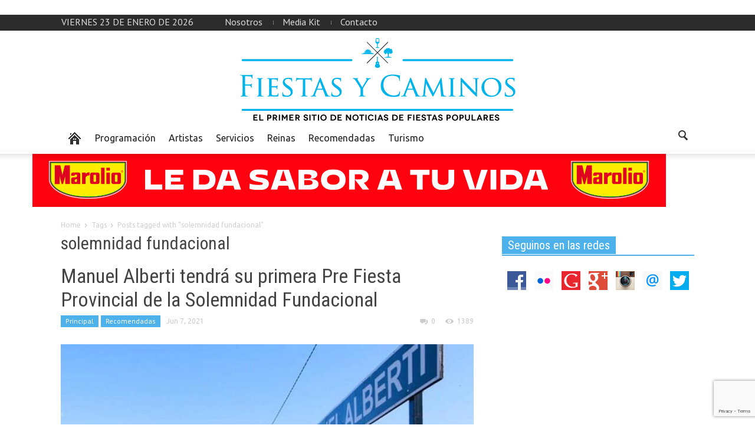

--- FILE ---
content_type: text/html; charset=UTF-8
request_url: http://fiestasycaminos.com.ar/tag/solemnidad-fundacional/
body_size: 12018
content:
<!doctype html >
<!--[if lt IE 7]> <html class="no-js ie6 oldie" lang="en"> <![endif]-->
<!--[if IE 7]>    <html class="no-js ie7 oldie" lang="en"> <![endif]-->
<!--[if IE 8]>    <html class="no-js ie8 oldie" lang="en"> <![endif]-->
<!--[if IE 9]>    <html class="no-js ie9 oldie" lang="en"> <![endif]-->
<!--[if gt IE 8]><!--> <html class="no-js" lang="es"> <!--<![endif]-->
<head>
   <h1> <title>solemnidad fundacional | Fiestas y Caminos</title> </h1>
    <meta charset="UTF-8" />
    <meta http-equiv="Content-Type" content="text/html; charset=UTF-8">
    <meta name="viewport" content="width=device-width, initial-scale=1.0">
<meta name="description" content="En parabuenosaires.com los lectores encuentran una manera dinámica de informarse y relacionarse con la Ciudad de Buenos Aires.">
        <link rel="pingback" href="http://fiestasycaminos.com.ar/xmlrpc.php" />

    <meta name='robots' content='max-image-preview:large' />
	<style>img:is([sizes="auto" i], [sizes^="auto," i]) { contain-intrinsic-size: 3000px 1500px }</style>
	<link rel='dns-prefetch' href='//fonts.googleapis.com' />
<link rel='dns-prefetch' href='//cdn.openshareweb.com' />
<link rel='dns-prefetch' href='//cdn.shareaholic.net' />
<link rel='dns-prefetch' href='//www.shareaholic.net' />
<link rel='dns-prefetch' href='//analytics.shareaholic.com' />
<link rel='dns-prefetch' href='//recs.shareaholic.com' />
<link rel='dns-prefetch' href='//partner.shareaholic.com' />
<link rel="alternate" type="application/rss+xml" title="Fiestas y Caminos &raquo; Feed" href="http://fiestasycaminos.com.ar/feed/" />
<link rel="alternate" type="application/rss+xml" title="Fiestas y Caminos &raquo; Feed de los comentarios" href="http://fiestasycaminos.com.ar/comments/feed/" />
<link rel="alternate" type="application/rss+xml" title="Fiestas y Caminos &raquo; Etiqueta solemnidad fundacional del feed" href="http://fiestasycaminos.com.ar/tag/solemnidad-fundacional/feed/" />
<!-- Shareaholic - https://www.shareaholic.com -->
<link rel='preload' href='//cdn.shareaholic.net/assets/pub/shareaholic.js' as='script'/>
<script data-no-minify='1' data-cfasync='false'>
_SHR_SETTINGS = {"endpoints":{"local_recs_url":"http:\/\/fiestasycaminos.com.ar\/wp-admin\/admin-ajax.php?action=shareaholic_permalink_related","ajax_url":"http:\/\/fiestasycaminos.com.ar\/wp-admin\/admin-ajax.php","share_counts_url":"http:\/\/fiestasycaminos.com.ar\/wp-admin\/admin-ajax.php?action=shareaholic_share_counts_api"},"site_id":"1c822e0b2e2b00a1520229c4b128b72e"};
</script>
<script data-no-minify='1' data-cfasync='false' src='//cdn.shareaholic.net/assets/pub/shareaholic.js' data-shr-siteid='1c822e0b2e2b00a1520229c4b128b72e' async ></script>

<!-- Shareaholic Content Tags -->
<meta name='shareaholic:site_name' content='Fiestas y Caminos' />
<meta name='shareaholic:language' content='es' />
<meta name='shareaholic:article_visibility' content='private' />
<meta name='shareaholic:site_id' content='1c822e0b2e2b00a1520229c4b128b72e' />
<meta name='shareaholic:wp_version' content='9.7.13' />

<!-- Shareaholic Content Tags End -->
<script type="text/javascript">
/* <![CDATA[ */
window._wpemojiSettings = {"baseUrl":"https:\/\/s.w.org\/images\/core\/emoji\/16.0.1\/72x72\/","ext":".png","svgUrl":"https:\/\/s.w.org\/images\/core\/emoji\/16.0.1\/svg\/","svgExt":".svg","source":{"concatemoji":"http:\/\/fiestasycaminos.com.ar\/wp-includes\/js\/wp-emoji-release.min.js?ver=b60868b4d53f8221f2df65a4e1058452"}};
/*! This file is auto-generated */
!function(s,n){var o,i,e;function c(e){try{var t={supportTests:e,timestamp:(new Date).valueOf()};sessionStorage.setItem(o,JSON.stringify(t))}catch(e){}}function p(e,t,n){e.clearRect(0,0,e.canvas.width,e.canvas.height),e.fillText(t,0,0);var t=new Uint32Array(e.getImageData(0,0,e.canvas.width,e.canvas.height).data),a=(e.clearRect(0,0,e.canvas.width,e.canvas.height),e.fillText(n,0,0),new Uint32Array(e.getImageData(0,0,e.canvas.width,e.canvas.height).data));return t.every(function(e,t){return e===a[t]})}function u(e,t){e.clearRect(0,0,e.canvas.width,e.canvas.height),e.fillText(t,0,0);for(var n=e.getImageData(16,16,1,1),a=0;a<n.data.length;a++)if(0!==n.data[a])return!1;return!0}function f(e,t,n,a){switch(t){case"flag":return n(e,"\ud83c\udff3\ufe0f\u200d\u26a7\ufe0f","\ud83c\udff3\ufe0f\u200b\u26a7\ufe0f")?!1:!n(e,"\ud83c\udde8\ud83c\uddf6","\ud83c\udde8\u200b\ud83c\uddf6")&&!n(e,"\ud83c\udff4\udb40\udc67\udb40\udc62\udb40\udc65\udb40\udc6e\udb40\udc67\udb40\udc7f","\ud83c\udff4\u200b\udb40\udc67\u200b\udb40\udc62\u200b\udb40\udc65\u200b\udb40\udc6e\u200b\udb40\udc67\u200b\udb40\udc7f");case"emoji":return!a(e,"\ud83e\udedf")}return!1}function g(e,t,n,a){var r="undefined"!=typeof WorkerGlobalScope&&self instanceof WorkerGlobalScope?new OffscreenCanvas(300,150):s.createElement("canvas"),o=r.getContext("2d",{willReadFrequently:!0}),i=(o.textBaseline="top",o.font="600 32px Arial",{});return e.forEach(function(e){i[e]=t(o,e,n,a)}),i}function t(e){var t=s.createElement("script");t.src=e,t.defer=!0,s.head.appendChild(t)}"undefined"!=typeof Promise&&(o="wpEmojiSettingsSupports",i=["flag","emoji"],n.supports={everything:!0,everythingExceptFlag:!0},e=new Promise(function(e){s.addEventListener("DOMContentLoaded",e,{once:!0})}),new Promise(function(t){var n=function(){try{var e=JSON.parse(sessionStorage.getItem(o));if("object"==typeof e&&"number"==typeof e.timestamp&&(new Date).valueOf()<e.timestamp+604800&&"object"==typeof e.supportTests)return e.supportTests}catch(e){}return null}();if(!n){if("undefined"!=typeof Worker&&"undefined"!=typeof OffscreenCanvas&&"undefined"!=typeof URL&&URL.createObjectURL&&"undefined"!=typeof Blob)try{var e="postMessage("+g.toString()+"("+[JSON.stringify(i),f.toString(),p.toString(),u.toString()].join(",")+"));",a=new Blob([e],{type:"text/javascript"}),r=new Worker(URL.createObjectURL(a),{name:"wpTestEmojiSupports"});return void(r.onmessage=function(e){c(n=e.data),r.terminate(),t(n)})}catch(e){}c(n=g(i,f,p,u))}t(n)}).then(function(e){for(var t in e)n.supports[t]=e[t],n.supports.everything=n.supports.everything&&n.supports[t],"flag"!==t&&(n.supports.everythingExceptFlag=n.supports.everythingExceptFlag&&n.supports[t]);n.supports.everythingExceptFlag=n.supports.everythingExceptFlag&&!n.supports.flag,n.DOMReady=!1,n.readyCallback=function(){n.DOMReady=!0}}).then(function(){return e}).then(function(){var e;n.supports.everything||(n.readyCallback(),(e=n.source||{}).concatemoji?t(e.concatemoji):e.wpemoji&&e.twemoji&&(t(e.twemoji),t(e.wpemoji)))}))}((window,document),window._wpemojiSettings);
/* ]]> */
</script>

<style id='wp-emoji-styles-inline-css' type='text/css'>

	img.wp-smiley, img.emoji {
		display: inline !important;
		border: none !important;
		box-shadow: none !important;
		height: 1em !important;
		width: 1em !important;
		margin: 0 0.07em !important;
		vertical-align: -0.1em !important;
		background: none !important;
		padding: 0 !important;
	}
</style>
<link rel='stylesheet' id='wp-block-library-css' href='http://fiestasycaminos.com.ar/wp-includes/css/dist/block-library/style.min.css?ver=b60868b4d53f8221f2df65a4e1058452' type='text/css' media='all' />
<style id='classic-theme-styles-inline-css' type='text/css'>
/*! This file is auto-generated */
.wp-block-button__link{color:#fff;background-color:#32373c;border-radius:9999px;box-shadow:none;text-decoration:none;padding:calc(.667em + 2px) calc(1.333em + 2px);font-size:1.125em}.wp-block-file__button{background:#32373c;color:#fff;text-decoration:none}
</style>
<style id='global-styles-inline-css' type='text/css'>
:root{--wp--preset--aspect-ratio--square: 1;--wp--preset--aspect-ratio--4-3: 4/3;--wp--preset--aspect-ratio--3-4: 3/4;--wp--preset--aspect-ratio--3-2: 3/2;--wp--preset--aspect-ratio--2-3: 2/3;--wp--preset--aspect-ratio--16-9: 16/9;--wp--preset--aspect-ratio--9-16: 9/16;--wp--preset--color--black: #000000;--wp--preset--color--cyan-bluish-gray: #abb8c3;--wp--preset--color--white: #ffffff;--wp--preset--color--pale-pink: #f78da7;--wp--preset--color--vivid-red: #cf2e2e;--wp--preset--color--luminous-vivid-orange: #ff6900;--wp--preset--color--luminous-vivid-amber: #fcb900;--wp--preset--color--light-green-cyan: #7bdcb5;--wp--preset--color--vivid-green-cyan: #00d084;--wp--preset--color--pale-cyan-blue: #8ed1fc;--wp--preset--color--vivid-cyan-blue: #0693e3;--wp--preset--color--vivid-purple: #9b51e0;--wp--preset--gradient--vivid-cyan-blue-to-vivid-purple: linear-gradient(135deg,rgba(6,147,227,1) 0%,rgb(155,81,224) 100%);--wp--preset--gradient--light-green-cyan-to-vivid-green-cyan: linear-gradient(135deg,rgb(122,220,180) 0%,rgb(0,208,130) 100%);--wp--preset--gradient--luminous-vivid-amber-to-luminous-vivid-orange: linear-gradient(135deg,rgba(252,185,0,1) 0%,rgba(255,105,0,1) 100%);--wp--preset--gradient--luminous-vivid-orange-to-vivid-red: linear-gradient(135deg,rgba(255,105,0,1) 0%,rgb(207,46,46) 100%);--wp--preset--gradient--very-light-gray-to-cyan-bluish-gray: linear-gradient(135deg,rgb(238,238,238) 0%,rgb(169,184,195) 100%);--wp--preset--gradient--cool-to-warm-spectrum: linear-gradient(135deg,rgb(74,234,220) 0%,rgb(151,120,209) 20%,rgb(207,42,186) 40%,rgb(238,44,130) 60%,rgb(251,105,98) 80%,rgb(254,248,76) 100%);--wp--preset--gradient--blush-light-purple: linear-gradient(135deg,rgb(255,206,236) 0%,rgb(152,150,240) 100%);--wp--preset--gradient--blush-bordeaux: linear-gradient(135deg,rgb(254,205,165) 0%,rgb(254,45,45) 50%,rgb(107,0,62) 100%);--wp--preset--gradient--luminous-dusk: linear-gradient(135deg,rgb(255,203,112) 0%,rgb(199,81,192) 50%,rgb(65,88,208) 100%);--wp--preset--gradient--pale-ocean: linear-gradient(135deg,rgb(255,245,203) 0%,rgb(182,227,212) 50%,rgb(51,167,181) 100%);--wp--preset--gradient--electric-grass: linear-gradient(135deg,rgb(202,248,128) 0%,rgb(113,206,126) 100%);--wp--preset--gradient--midnight: linear-gradient(135deg,rgb(2,3,129) 0%,rgb(40,116,252) 100%);--wp--preset--font-size--small: 13px;--wp--preset--font-size--medium: 20px;--wp--preset--font-size--large: 36px;--wp--preset--font-size--x-large: 42px;--wp--preset--spacing--20: 0.44rem;--wp--preset--spacing--30: 0.67rem;--wp--preset--spacing--40: 1rem;--wp--preset--spacing--50: 1.5rem;--wp--preset--spacing--60: 2.25rem;--wp--preset--spacing--70: 3.38rem;--wp--preset--spacing--80: 5.06rem;--wp--preset--shadow--natural: 6px 6px 9px rgba(0, 0, 0, 0.2);--wp--preset--shadow--deep: 12px 12px 50px rgba(0, 0, 0, 0.4);--wp--preset--shadow--sharp: 6px 6px 0px rgba(0, 0, 0, 0.2);--wp--preset--shadow--outlined: 6px 6px 0px -3px rgba(255, 255, 255, 1), 6px 6px rgba(0, 0, 0, 1);--wp--preset--shadow--crisp: 6px 6px 0px rgba(0, 0, 0, 1);}:where(.is-layout-flex){gap: 0.5em;}:where(.is-layout-grid){gap: 0.5em;}body .is-layout-flex{display: flex;}.is-layout-flex{flex-wrap: wrap;align-items: center;}.is-layout-flex > :is(*, div){margin: 0;}body .is-layout-grid{display: grid;}.is-layout-grid > :is(*, div){margin: 0;}:where(.wp-block-columns.is-layout-flex){gap: 2em;}:where(.wp-block-columns.is-layout-grid){gap: 2em;}:where(.wp-block-post-template.is-layout-flex){gap: 1.25em;}:where(.wp-block-post-template.is-layout-grid){gap: 1.25em;}.has-black-color{color: var(--wp--preset--color--black) !important;}.has-cyan-bluish-gray-color{color: var(--wp--preset--color--cyan-bluish-gray) !important;}.has-white-color{color: var(--wp--preset--color--white) !important;}.has-pale-pink-color{color: var(--wp--preset--color--pale-pink) !important;}.has-vivid-red-color{color: var(--wp--preset--color--vivid-red) !important;}.has-luminous-vivid-orange-color{color: var(--wp--preset--color--luminous-vivid-orange) !important;}.has-luminous-vivid-amber-color{color: var(--wp--preset--color--luminous-vivid-amber) !important;}.has-light-green-cyan-color{color: var(--wp--preset--color--light-green-cyan) !important;}.has-vivid-green-cyan-color{color: var(--wp--preset--color--vivid-green-cyan) !important;}.has-pale-cyan-blue-color{color: var(--wp--preset--color--pale-cyan-blue) !important;}.has-vivid-cyan-blue-color{color: var(--wp--preset--color--vivid-cyan-blue) !important;}.has-vivid-purple-color{color: var(--wp--preset--color--vivid-purple) !important;}.has-black-background-color{background-color: var(--wp--preset--color--black) !important;}.has-cyan-bluish-gray-background-color{background-color: var(--wp--preset--color--cyan-bluish-gray) !important;}.has-white-background-color{background-color: var(--wp--preset--color--white) !important;}.has-pale-pink-background-color{background-color: var(--wp--preset--color--pale-pink) !important;}.has-vivid-red-background-color{background-color: var(--wp--preset--color--vivid-red) !important;}.has-luminous-vivid-orange-background-color{background-color: var(--wp--preset--color--luminous-vivid-orange) !important;}.has-luminous-vivid-amber-background-color{background-color: var(--wp--preset--color--luminous-vivid-amber) !important;}.has-light-green-cyan-background-color{background-color: var(--wp--preset--color--light-green-cyan) !important;}.has-vivid-green-cyan-background-color{background-color: var(--wp--preset--color--vivid-green-cyan) !important;}.has-pale-cyan-blue-background-color{background-color: var(--wp--preset--color--pale-cyan-blue) !important;}.has-vivid-cyan-blue-background-color{background-color: var(--wp--preset--color--vivid-cyan-blue) !important;}.has-vivid-purple-background-color{background-color: var(--wp--preset--color--vivid-purple) !important;}.has-black-border-color{border-color: var(--wp--preset--color--black) !important;}.has-cyan-bluish-gray-border-color{border-color: var(--wp--preset--color--cyan-bluish-gray) !important;}.has-white-border-color{border-color: var(--wp--preset--color--white) !important;}.has-pale-pink-border-color{border-color: var(--wp--preset--color--pale-pink) !important;}.has-vivid-red-border-color{border-color: var(--wp--preset--color--vivid-red) !important;}.has-luminous-vivid-orange-border-color{border-color: var(--wp--preset--color--luminous-vivid-orange) !important;}.has-luminous-vivid-amber-border-color{border-color: var(--wp--preset--color--luminous-vivid-amber) !important;}.has-light-green-cyan-border-color{border-color: var(--wp--preset--color--light-green-cyan) !important;}.has-vivid-green-cyan-border-color{border-color: var(--wp--preset--color--vivid-green-cyan) !important;}.has-pale-cyan-blue-border-color{border-color: var(--wp--preset--color--pale-cyan-blue) !important;}.has-vivid-cyan-blue-border-color{border-color: var(--wp--preset--color--vivid-cyan-blue) !important;}.has-vivid-purple-border-color{border-color: var(--wp--preset--color--vivid-purple) !important;}.has-vivid-cyan-blue-to-vivid-purple-gradient-background{background: var(--wp--preset--gradient--vivid-cyan-blue-to-vivid-purple) !important;}.has-light-green-cyan-to-vivid-green-cyan-gradient-background{background: var(--wp--preset--gradient--light-green-cyan-to-vivid-green-cyan) !important;}.has-luminous-vivid-amber-to-luminous-vivid-orange-gradient-background{background: var(--wp--preset--gradient--luminous-vivid-amber-to-luminous-vivid-orange) !important;}.has-luminous-vivid-orange-to-vivid-red-gradient-background{background: var(--wp--preset--gradient--luminous-vivid-orange-to-vivid-red) !important;}.has-very-light-gray-to-cyan-bluish-gray-gradient-background{background: var(--wp--preset--gradient--very-light-gray-to-cyan-bluish-gray) !important;}.has-cool-to-warm-spectrum-gradient-background{background: var(--wp--preset--gradient--cool-to-warm-spectrum) !important;}.has-blush-light-purple-gradient-background{background: var(--wp--preset--gradient--blush-light-purple) !important;}.has-blush-bordeaux-gradient-background{background: var(--wp--preset--gradient--blush-bordeaux) !important;}.has-luminous-dusk-gradient-background{background: var(--wp--preset--gradient--luminous-dusk) !important;}.has-pale-ocean-gradient-background{background: var(--wp--preset--gradient--pale-ocean) !important;}.has-electric-grass-gradient-background{background: var(--wp--preset--gradient--electric-grass) !important;}.has-midnight-gradient-background{background: var(--wp--preset--gradient--midnight) !important;}.has-small-font-size{font-size: var(--wp--preset--font-size--small) !important;}.has-medium-font-size{font-size: var(--wp--preset--font-size--medium) !important;}.has-large-font-size{font-size: var(--wp--preset--font-size--large) !important;}.has-x-large-font-size{font-size: var(--wp--preset--font-size--x-large) !important;}
:where(.wp-block-post-template.is-layout-flex){gap: 1.25em;}:where(.wp-block-post-template.is-layout-grid){gap: 1.25em;}
:where(.wp-block-columns.is-layout-flex){gap: 2em;}:where(.wp-block-columns.is-layout-grid){gap: 2em;}
:root :where(.wp-block-pullquote){font-size: 1.5em;line-height: 1.6;}
</style>
<link rel='stylesheet' id='contact-form-7-css' href='http://fiestasycaminos.com.ar/wp-content/plugins/contact-form-7/includes/css/styles.css?ver=6.1.1' type='text/css' media='all' />
<link rel='stylesheet' id='google-font-opensans-css' href='http://fonts.googleapis.com/css?family=Open+Sans%3A300%2C400%2C600%2C700&#038;subset=latin%2Ccyrillic-ext%2Cgreek-ext%2Cgreek%2Cvietnamese%2Clatin-ext%2Ccyrillic&#038;ver=b60868b4d53f8221f2df65a4e1058452' type='text/css' media='all' />
<link rel='stylesheet' id='google-font-ubuntu-css' href='http://fonts.googleapis.com/css?family=Ubuntu%3A300%2C400%2C500%2C700%2C300italic%2C400italic%2C500italic%2C700italic&#038;subset=latin%2Ccyrillic-ext%2Cgreek-ext%2Cgreek%2Clatin-ext%2Ccyrillic&#038;ver=b60868b4d53f8221f2df65a4e1058452' type='text/css' media='all' />
<link rel='stylesheet' id='google-font-pt-sans-css' href='http://fonts.googleapis.com/css?family=PT+Sans%3A400%2C700%2C400italic&#038;subset=latin%2Ccyrillic-ext%2Clatin-ext%2Ccyrillic&#038;ver=b60868b4d53f8221f2df65a4e1058452' type='text/css' media='all' />
<link rel='stylesheet' id='google-font-oswald-css' href='http://fonts.googleapis.com/css?family=Oswald%3A400%2C300%2C700&#038;subset=latin%2Clatin-ext&#038;ver=b60868b4d53f8221f2df65a4e1058452' type='text/css' media='all' />
<link rel='stylesheet' id='google-roboto-cond-css' href='http://fonts.googleapis.com/css?family=Roboto+Condensed%3A300italic%2C400italic%2C700italic%2C400%2C300%2C700&#038;subset=latin%2Ccyrillic-ext%2Cgreek-ext%2Cgreek%2Cvietnamese%2Clatin-ext%2Ccyrillic&#038;ver=b60868b4d53f8221f2df65a4e1058452' type='text/css' media='all' />
<link rel='stylesheet' id='google-vollkorn-css' href='http://fonts.googleapis.com/css?family=Vollkorn%3A400italic%2C700italic%2C400%2C700&#038;ver=b60868b4d53f8221f2df65a4e1058452' type='text/css' media='all' />
<link rel='stylesheet' id='td-bootstrap-css' href='http://fiestasycaminos.com.ar/wp-content/themes/Newspaper/includes/wp_booster/external/bootstrap/td-bootstrap.css?ver=4.5' type='text/css' media='all' />
<link rel='stylesheet' id='td-theme-css' href='http://fiestasycaminos.com.ar/wp-content/themes/Newspaper/style.css?ver=4.5' type='text/css' media='all' />
<link rel='stylesheet' id='evcal_cal_default-css' href='http://fiestasycaminos.com.ar/wp-content/plugins/eventON_2.2.9_2/assets/css/eventon_styles.css?ver=b60868b4d53f8221f2df65a4e1058452' type='text/css' media='all' />
<link rel='stylesheet' id='eventon_dynamic_styles-css' href='http://fiestasycaminos.com.ar/wp-content/plugins/eventON_2.2.9_2/assets/css/eventon_dynamic_styles.css?ver=b60868b4d53f8221f2df65a4e1058452' type='text/css' media='all' />
<link rel='stylesheet' id='evcal_google_fonts-css' href='http://fonts.googleapis.com/css?family=Oswald%3A400%2C300%7COpen+Sans%3A400%2C300&#038;ver=b60868b4d53f8221f2df65a4e1058452' type='text/css' media='screen' />
<link rel='stylesheet' id='evo_font_icons-css' href='http://fiestasycaminos.com.ar/wp-content/plugins/eventON_2.2.9_2/assets/fonts/font-awesome.css?ver=b60868b4d53f8221f2df65a4e1058452' type='text/css' media='all' />
<script type="text/javascript" src="http://fiestasycaminos.com.ar/wp-content/plugins/sam-pro-free/js/polyfill.min.js?ver=b60868b4d53f8221f2df65a4e1058452" id="polyfills-js"></script>
<script type="text/javascript" src="http://fiestasycaminos.com.ar/wp-includes/js/swfobject.js?ver=2.2-20120417" id="swfobject-js"></script>
<script type="text/javascript" src="http://fiestasycaminos.com.ar/wp-includes/js/jquery/jquery.min.js?ver=3.7.1" id="jquery-core-js"></script>
<script type="text/javascript" src="http://fiestasycaminos.com.ar/wp-includes/js/jquery/jquery-migrate.min.js?ver=3.4.1" id="jquery-migrate-js"></script>
<script type="text/javascript" src="http://fiestasycaminos.com.ar/wp-content/plugins/sam-pro-free/js/jquery.iframetracker.js?ver=b60868b4d53f8221f2df65a4e1058452" id="samProTracker-js"></script>
<script type="text/javascript" id="samProLayout-js-extra">
/* <![CDATA[ */
var samProOptions = {"au":"http:\/\/fiestasycaminos.com.ar\/wp-content\/plugins\/sam-pro-free\/sam-pro-layout.php","load":"0","mailer":"1","clauses":"1bPuPAJhFz7ltPkxDtC5XDIgC3+QM8jTYMcXrKfy1aGgPf7P4pgQ3xGSgR01JN1mQwAo09G\/H5qIaIE92oFs7AQODuf2JhSUtlOpU7ZQT2lXORUB6P77JbHPC7fXePzQ6xNDwVO+eUkBrqpP5Oq0aiqpeY13o2edIajxoHm6soCXAzi2gpggtGvhNLOxOlEnpnmzjfA6GvxlhZ\/bqbt72FztUz2Dqe7acW8nXL+xXRtGZ8eBAKNYKN8oSPBPbqYw4SpfA9eRYhu229WNC8ZnYuqKD3EtFapSqo14yxNsR9PsX+MCLA6Xb9xOvWWkVqy7X1aH4g\/9Rq4U6SIcZXu4BFa\/e8ae13\/BdWoneuV4kYLW\/W8goEdzzDgfax0\/DegBoic8BnZokN2rtzPK2qQP87vhebGW6LxAfAYO2Dh\/jq\/Fsg2CLfM5Q8blU8+S1GujLq\/V6cBW4zEf+bpE9T\/ObQ==","doStats":"1","jsStats":"","container":"sam-pro-container","place":"sam-pro-place","ad":"sam-pro-ad","samProNonce":"9f7b8661ed","ajaxUrl":"http:\/\/fiestasycaminos.com.ar\/wp-admin\/admin-ajax.php"};
/* ]]> */
</script>
<script type="text/javascript" src="http://fiestasycaminos.com.ar/wp-content/plugins/sam-pro-free/js/sam.pro.layout.min.js?ver=1.0.0.10" id="samProLayout-js"></script>
<link rel="https://api.w.org/" href="http://fiestasycaminos.com.ar/wp-json/" /><link rel="alternate" title="JSON" type="application/json" href="http://fiestasycaminos.com.ar/wp-json/wp/v2/tags/5234" /><link rel="EditURI" type="application/rsd+xml" title="RSD" href="http://fiestasycaminos.com.ar/xmlrpc.php?rsd" />

<!--[if lt IE 9]><script src="http://html5shim.googlecode.com/svn/trunk/html5.js"></script><![endif]-->
    

<!-- EventON Version -->
<meta name="generator" content="EventON 2.2.9" />

<meta name="generator" content="Powered by WPBakery Page Builder - drag and drop page builder for WordPress."/>

<!-- JS generated by theme -->

<script>
    

var td_blocks = []; //here we store all the items for the current page

//td_block class - each ajax block uses a object of this class for requests
function td_block() {
    this.id = '';
    this.block_type = 1; //block type id (1-234 etc)
    this.atts = '';
    this.td_cur_cat = '';
    this.td_column_number = '';
    this.td_current_page = 1; //
    this.post_count = 0; //from wp
    this.found_posts = 0; //from wp
    this.max_num_pages = 0; //from wp
    this.is_ajax_running = false;
    this.header_color = '';
    this.ajax_pagination_infinite_stop = ''; //show load more at page x
}

    
var td_ad_background_click_link="";
var td_ad_background_click_target="";
var td_ajax_url="http://fiestasycaminos.com.ar/wp-admin/admin-ajax.php";
var td_get_template_directory_uri="http://fiestasycaminos.com.ar/wp-content/themes/Newspaper";
var tds_snap_menu="";
var tds_header_style="3";
var tds_mobile_swipe="";
var td_search_url="http://fiestasycaminos.com.ar/search/";
var td_please_wait="Please wait...";
var td_email_user_pass_incorrect="User or password incorrect!";
var td_email_user_incorrect="Email or username incorrect!";
var td_email_incorrect="Email incorrect!";
var tds_more_articles_on_post_enable="";
var tds_more_articles_on_post_time_to_wait="";
var tds_more_articles_on_post_pages_distance_from_top="0";
var tds_theme_color_site_wide="#4db2ec";
</script>

<noscript><style> .wpb_animate_when_almost_visible { opacity: 1; }</style></noscript></head>

<body class="archive tag tag-solemnidad-fundacional tag-5234 wp-theme-Newspaper td-full-layout wpb-js-composer js-comp-ver-6.2.0 vc_responsive">



<div id="outer-wrap">
    <div id="td-mobile-nav" class="td-transition-content-and-menu">
    <!-- mobile menu close -->
    <div class="td-mobile-close">
        <a href="#">CLOSE</a>
        <div class="td-nav-triangle"></div>
    </div>

    <div class="td-mobile-content">
        <div class="menu-arriba-container"><ul id="menu-arriba" class=""><li id="menu-item-602" class="menu-item menu-item-type-custom menu-item-object-custom menu-item-first td-no-down-arrow menu-item-602"><a href="#"><span class="menu_icon td-sp td-sp-ico-home"></span><span class="menu_hidden">Home</span></a></li>
<li id="menu-item-603" class="menu-item menu-item-type-taxonomy menu-item-object-category menu-item-603"><a href="http://fiestasycaminos.com.ar/category/programacion/">Programación</a></li>
<li id="menu-item-604" class="menu-item menu-item-type-taxonomy menu-item-object-category menu-item-604"><a href="http://fiestasycaminos.com.ar/category/artistas/">Artistas</a></li>
<li id="menu-item-605" class="menu-item menu-item-type-taxonomy menu-item-object-category menu-item-605"><a href="http://fiestasycaminos.com.ar/category/destacada-2/">Servicios</a></li>
<li id="menu-item-606" class="menu-item menu-item-type-taxonomy menu-item-object-category menu-item-606"><a href="http://fiestasycaminos.com.ar/category/reinas/">Reinas</a></li>
<li id="menu-item-607" class="menu-item menu-item-type-taxonomy menu-item-object-category menu-item-607"><a href="http://fiestasycaminos.com.ar/category/otras-noticias/">Recomendadas</a></li>
<li id="menu-item-668" class="menu-item menu-item-type-taxonomy menu-item-object-category menu-item-668"><a href="http://fiestasycaminos.com.ar/category/turismo/">Turismo</a></li>
</ul></div>    </div>
</div>    <div id="inner-wrap" class="td-transition-content-and-menu">
<div class="td-header-menu-wrap">
    <div class="container">
        <div class="row">
            <div class="span9">
                <div class="td_data_time">viernes 23 de enero de 2026</div>                <div class="menu-top-container"><ul id="menu-footer" class="top-header-menu"><li id="menu-item-671" class="menu-item menu-item-type-custom menu-item-object-custom menu-item-first td-menu-item td-normal-menu menu-item-671"><a href="http://fiestasycaminos.com.ar/nosotros/">Nosotros</a></li>
<li id="menu-item-669" class="menu-item menu-item-type-custom menu-item-object-custom td-menu-item td-normal-menu menu-item-669"><a href="http://fiestasycaminos.com.ar/mediakit/">Media Kit</a></li>
<li id="menu-item-670" class="menu-item menu-item-type-custom menu-item-object-custom td-menu-item td-normal-menu menu-item-670"><a href="http://fiestasycaminos.com.ar/contacto/">Contacto</a></li>
</ul></div>            </div>

            <div class="span3">
                            </div>

        </div>
    </div>
</div>



<!-- full width logo -->
<div class="td-header-bg">
    <div class="container header-style-3">
        <div class="row">
            <div class="span12 td-full-logo" role="banner" itemscope="itemscope" itemtype="http://schema.org/Organization">
                <div class="td-grid-wrap">
                    <div class="container-fluid">
                                                        <a class="td-logo" itemprop="url" href="http://fiestasycaminos.com.ar"><img src="http://fiestasycaminos.com.ar/wp-content/uploads/2015/11/FiestasyCaminos-Logo32.png" alt=""/></a>
                                <meta itemprop="name" content="Fiestas y Caminos">
                                                </div>
                </div>
            </div>
        </div>
    </div>
</div>
<!-- header menu -->

<div class="td-menu-placeholder">

    <div class="td-menu-background">
        <div class="container td-menu-wrap">



            <div class="row-fluid td-menu-header">

                <div class="span11">
                    

                    <div id="td-top-mobile-toggle">
                        <ul class="sf-menu">
                            <li>
                                <a href="#">
                                    <span class="menu_icon td-sp td-sp-ico-menu"></span>
                                </a>
                            </li>
                        </ul>
                    </div>

                    <div id="td-top-menu" role="navigation" itemscope="itemscope" itemtype="http://schema.org/SiteNavigationElement">

                            <div class="menu-arriba-container"><ul id="menu-arriba-1" class="sf-menu"><li class="menu-item menu-item-type-custom menu-item-object-custom menu-item-first td-no-down-arrow td-menu-item td-normal-menu menu-item-602"><a href="#"><span class="menu_icon td-sp td-sp-ico-home"></span><span class="menu_hidden">Home</span></a></li>
<li class="menu-item menu-item-type-taxonomy menu-item-object-category td-menu-item td-normal-menu menu-item-603"><a href="http://fiestasycaminos.com.ar/category/programacion/">Programación</a></li>
<li class="menu-item menu-item-type-taxonomy menu-item-object-category td-menu-item td-normal-menu menu-item-604"><a href="http://fiestasycaminos.com.ar/category/artistas/">Artistas</a></li>
<li class="menu-item menu-item-type-taxonomy menu-item-object-category td-menu-item td-normal-menu menu-item-605"><a href="http://fiestasycaminos.com.ar/category/destacada-2/">Servicios</a></li>
<li class="menu-item menu-item-type-taxonomy menu-item-object-category td-menu-item td-normal-menu menu-item-606"><a href="http://fiestasycaminos.com.ar/category/reinas/">Reinas</a></li>
<li class="menu-item menu-item-type-taxonomy menu-item-object-category td-menu-item td-normal-menu menu-item-607"><a href="http://fiestasycaminos.com.ar/category/otras-noticias/">Recomendadas</a></li>
<li class="menu-item menu-item-type-taxonomy menu-item-object-category td-menu-item td-normal-menu menu-item-668"><a href="http://fiestasycaminos.com.ar/category/turismo/">Turismo</a></li>
</ul></div>                    </div>



                </div>

                <div class="span1" id="td-top-search">
                    <!-- Search -->
                    <div class="header-search-wrap">
                        <div class="dropdown header-search">
                            <a id="search-button" href="#" role="button" class="dropdown-toggle " data-toggle="dropdown"><span class="td-sp td-sp-ico-search"></span></a>
                            <div class="dropdown-menu" aria-labelledby="search-button">
                                <form role="search" method="get" class="td-search-form" action="http://fiestasycaminos.com.ar/">
                                    <div class="td-head-form-search-wrap">
                                        <input class="needsclick" id="td-header-search" type="text" value="" name="s" autocomplete="off" /><input class="wpb_button wpb_btn-inverse btn" type="submit" id="td-header-search-top" value="Search" />
                                    </div>
                                </form>
                                <div id="td-aj-search"></div>
                            </div>
                        </div>
                    </div>
                </div>


            </div> <!-- /.row-fluid -->
        </div> <!-- /.td-menu-wrap -->
    </div> <!-- /.td-menu-background -->
</div> <!-- /.td-menu-placeholder --><div class="container header-content-rec">
    <div class="row">
        <div class="span12">
                        <div class="td-visible-desktop">
                <a href="https://www.marolio.com.ar/es/inicio"><img src="http://fiestasycaminos.com.ar/wp-content/uploads/2025/10/MAROLIO_fiestas-y-caminos-banner_1074x90.png" alt="" height="90" width="1074" /></a>
            </div>
        </div>
    </div>
</div>

        <div class="container td-page-wrap">
            <div class="row">
                <div class="span12">
                    <div class="td-grid-wrap">
                        <div class="container-fluid">
                            <div class="row-fluid ">
                    <div class="span8 column_container">

                <div class="entry-crumbs"><span itemscope itemtype="http://data-vocabulary.org/Breadcrumb"><a title="" class="entry-crumb" itemprop="url" href="http://fiestasycaminos.com.ar"><span itemprop="title">Home</span></a></span> <span class="td-sp td-sp-breadcrumb-arrow td-bread-sep"></span> <span itemscope itemtype="http://data-vocabulary.org/Breadcrumb"><meta itemprop="title" content = "Tags">Tags</span> <span class="td-sp td-sp-breadcrumb-arrow td-bread-sep"></span> <span itemscope itemtype="http://data-vocabulary.org/Breadcrumb"><meta itemprop="title" content = "Posts tagged with "solemnidad fundacional"">Posts tagged with "solemnidad fundacional"</span></div>
                <h1 itemprop="name" class="entry-title td-page-title">
                                        <span>solemnidad fundacional</span>
                </h1>

                
        <article id="post-7714" class="post-7714 post type-post status-publish format-standard has-post-thumbnail hentry category-principal category-otras-noticias tag-jose-cuello tag-manuel-alberti tag-municipalidad-de-pilar tag-pre-fiesta-provincial-de-la-solemnidad-fundacional tag-solemnidad-fundacional" itemscope itemtype="http://schema.org/Article">

            <header>

                <h1 itemprop="name" class="entry-title"><a itemprop="url" href="http://fiestasycaminos.com.ar/manuel-alberti-tendra-su-primera-pre-fiesta-provincial-de-la-solemnidad-fundacional/" rel="bookmark" title="Manuel Alberti tendrá su primera Pre Fiesta Provincial de la Solemnidad Fundacional">Manuel Alberti tendrá su primera Pre Fiesta Provincial de la Solemnidad Fundacional</a></h1>
                <div class="meta-info">
                    <ul class="td-category"><li class="entry-category"><a  href="http://fiestasycaminos.com.ar/category/principal/">Principal</a></li><li class="entry-category"><a  href="http://fiestasycaminos.com.ar/category/otras-noticias/">Recomendadas</a></li></ul>                                        <time  itemprop="dateCreated" class="entry-date updated" datetime="2021-06-07T19:58:15+00:00" >Jun 7, 2021</time><meta itemprop="interactionCount" content="UserComments:0"/>                    <div class="entry-comments-views"><span class="td-sp td-sp-ico-comments td-fake-click" data-fake-click="http://fiestasycaminos.com.ar/manuel-alberti-tendra-su-primera-pre-fiesta-provincial-de-la-solemnidad-fundacional/#respond"></span>0 <span class="td-sp td-sp-ico-view"></span><span class="td-nr-views-7714">1389</span></div>                </div>
            </header>


            

            <div class="td-post-featured-image"><a href="http://fiestasycaminos.com.ar/manuel-alberti-tendra-su-primera-pre-fiesta-provincial-de-la-solemnidad-fundacional/"><img width="700" height="419" itemprop="image" class="entry-thumb" src="http://fiestasycaminos.com.ar/wp-content/uploads/2021/06/Manuel-Alberti--700x419.jpg" alt="" title="Manuel Alberti"/></a></div>

            
                <div class="td-post-text-content">
                    <div style='display:none;' class='shareaholic-canvas' data-app='share_buttons' data-title='Manuel Alberti tendrá su primera Pre Fiesta Provincial de la Solemnidad Fundacional' data-link='http://fiestasycaminos.com.ar/manuel-alberti-tendra-su-primera-pre-fiesta-provincial-de-la-solemnidad-fundacional/' data-app-id-name='category_above_content'></div><p>La localidad <strong>Manuel Alberti</strong> se prepara para lo que será su primera<strong> Pre Fiesta Provincial de la Solemnidad Fundacional</strong>. La misma se realizará bajo el lema “<strong>Cultura, música, tradición y artesanías que inspiran”</strong>.</p>
<p>El proyecto fue presentado a la <strong>Municipalidad de Pilar</strong> por su gestor, el periodista, historiador y escritor local <strong>José Cuello</strong>. Pero para oficializar la celebración que pondrá a Manuel Alberti en el calendario de la provincia de Buenos Aires es necesario realizar el evento tres años en forma consecutiva, entre otros requisitos.</p>
<p>Es por ello que invitan a participar de esta primera celebración a artistas locales (músicos, cantantes y bailarines), además de artesanos y productores e instituciones que deseen mostrar sus productos o actividades. Los interesados pueden recibir información e inscribirse en <a href="http://www.manuelalberti.com.ar/fiestaprovincial" target="_blank" rel="noopener noreferrer">www.manuelalberti.com.ar/fiestaprovincial</a> dónde se coordinará con ellos la preparación de un video con su actuación o demostración de sus productos o artesanías. Además se prevé la participación de las escuelas de la misma forma con números artísticos escolares.</p>
<p><a href="http://fiestasycaminos.com.ar/wp-content/uploads/2021/06/cuello.jpg"><img fetchpriority="high" decoding="async" class="alignright wp-image-7715" src="http://fiestasycaminos.com.ar/wp-content/uploads/2021/06/cuello.jpg" alt="" width="320" height="243" srcset="http://fiestasycaminos.com.ar/wp-content/uploads/2021/06/cuello.jpg 654w, http://fiestasycaminos.com.ar/wp-content/uploads/2021/06/cuello-300x228.jpg 300w, http://fiestasycaminos.com.ar/wp-content/uploads/2021/06/cuello-470x357.jpg 470w, http://fiestasycaminos.com.ar/wp-content/uploads/2021/06/cuello-636x483.jpg 636w, http://fiestasycaminos.com.ar/wp-content/uploads/2021/06/cuello-640x486.jpg 640w" sizes="(max-width: 320px) 100vw, 320px" /></a></p>
<p>Según explicó el escritor a Diarioresumen, dada la situación sanitaria que el Covid-19 impone, <em><strong>“esta primera pre fiesta provincial será de manera virtual, por lo que está previsto realizar un acto protocolar breve, con distanciamiento social y protocolo por parte de un grupo de menos de 10 personas. Este hecho presencial se llevará a cabo el 11 de julio en la Plaza Libertador General San Martin, Jorge Newbery y Santa Rita, en el centro de la localidad y será un momento único e irrepetible el que dará inicio y sentido al valor de la Solemnidad Fundacional”.</strong></em></p>
<p>“<em><strong>La idea de que Manuel Alberti sea epicentro provincial de una celebración es un hecho que no todas las ciudades tienen en su haber. Al lograrlo sería un enorme paso para esta comunidad pronta a cumplir 56 años de su fundación el próximo mes de julio”,</strong></em> destacó Cuello.</p>
<p>El término “<strong>solemnidad fundacional</strong>” fue elegido apuntando a que la localidad pueda inspirar a toda una provincia con su sentimiento de trabajo y esfuerzo por recuperar y sostener en el tiempo el hito que dio origen a su surgimiento.<a href="http://fiestasycaminos.com.ar/wp-content/uploads/2021/06/pre-fiesta-solemnidad.jpg"><img decoding="async" class="alignnone size-full wp-image-7716" src="http://fiestasycaminos.com.ar/wp-content/uploads/2021/06/pre-fiesta-solemnidad.jpg" alt="" width="1816" height="1107" srcset="http://fiestasycaminos.com.ar/wp-content/uploads/2021/06/pre-fiesta-solemnidad.jpg 1816w, http://fiestasycaminos.com.ar/wp-content/uploads/2021/06/pre-fiesta-solemnidad-300x183.jpg 300w, http://fiestasycaminos.com.ar/wp-content/uploads/2021/06/pre-fiesta-solemnidad-1024x624.jpg 1024w, http://fiestasycaminos.com.ar/wp-content/uploads/2021/06/pre-fiesta-solemnidad-768x468.jpg 768w, http://fiestasycaminos.com.ar/wp-content/uploads/2021/06/pre-fiesta-solemnidad-1536x936.jpg 1536w, http://fiestasycaminos.com.ar/wp-content/uploads/2021/06/pre-fiesta-solemnidad-700x427.jpg 700w, http://fiestasycaminos.com.ar/wp-content/uploads/2021/06/pre-fiesta-solemnidad-586x357.jpg 586w, http://fiestasycaminos.com.ar/wp-content/uploads/2021/06/pre-fiesta-solemnidad-792x483.jpg 792w, http://fiestasycaminos.com.ar/wp-content/uploads/2021/06/pre-fiesta-solemnidad-640x390.jpg 640w" sizes="(max-width: 1816px) 100vw, 1816px" /></a></p>
<div style='display:none;' class='shareaholic-canvas' data-app='share_buttons' data-title='Manuel Alberti tendrá su primera Pre Fiesta Provincial de la Solemnidad Fundacional' data-link='http://fiestasycaminos.com.ar/manuel-alberti-tendra-su-primera-pre-fiesta-provincial-de-la-solemnidad-fundacional/' data-app-id-name='category_below_content'></div>                </div>

            
            <div class="clearfix"></div>

            <footer>
                                                                                                                            </footer>

        </article> <!-- /.post -->

                
            </div>
            <div class="span4 column_container">
                <div class="td_block_wrap td-social-wrap td-social-wrap-32"><h4 class="block-title"><span >Seguinos en las redes</span></h4><div class="td_mod_wrap"><span class="td-social-icon-wrap"><a rel="nofollow"  href="asadsa"><span class="td-social-s1-32 td-s-s-32-facebook"></span></a></span><span class="td-social-icon-wrap"><a rel="nofollow"  href="sdadsa"><span class="td-social-s1-32 td-s-s-32-flickr"></span></a></span><span class="td-social-icon-wrap"><a rel="nofollow"  href="adads"><span class="td-social-s1-32 td-s-s-32-google"></span></a></span><span class="td-social-icon-wrap"><a rel="nofollow"  href="asdasd"><span class="td-social-s1-32 td-s-s-32-googleplus"></span></a></span><span class="td-social-icon-wrap"><a rel="nofollow"  href="asdsadsa"><span class="td-social-s1-32 td-s-s-32-instagram"></span></a></span><span class="td-social-icon-wrap"><a rel="nofollow"  href="saasdsa"><span class="td-social-s1-32 td-s-s-32-mail"></span></a></span><span class="td-social-icon-wrap"><a rel="nofollow"  href="adsadsa"><span class="td-social-s1-32 td-s-s-32-twitter"></span></a></span></div></div><aside class="widget widget_text">			<div class="textwidget"><iframe src="//www.facebook.com/plugins/likebox.php?href=https%3A%2F%2Fwww.facebook.com%2Ffiestasycaminos&amp;width&amp;height=290&amp;colorscheme=light&amp;show_faces=true&amp;header=true&amp;stream=false&amp;show_border=true&amp;appId=759924824085412" scrolling="no" frameborder="0" style="border:none; overflow:hidden; height:290px;" allowTransparency="true"></iframe></div>
		</aside>            </div>
        
                             </div>
                        </div>
                    </div>
                </div>
            </div>
        </div>
            <div class="td-footer-wrap">
        <div class="container">
            <div class="row">
                
                            <div class="span12">
                                <div class="td-grid-wrap">
                                    <div class="container-fluid">
                                        <div class="wpb_row row-fluid ">
                                            <div class="span4 wpb_column column_container">
                                                                                            </div>

                                            <div class="span4 wpb_column column_container">
                                                                                            </div>
                                            <div class="span4 wpb_column column_container">
                                                <div class="footer-logo-wrap"><img  class="td-retina-data" src="http://fiestasycaminos.com.ar/wp-content/uploads/2015/03/FiestasyCaminos-Logo2.png" data-retina="http://fiestasycaminos.com.ar/wp-content/uploads/2015/03/FiestasyCaminos-Logo2.png" alt=""/></div><div class="footer-text-wrap"></div><div class="footer-email-wrap">Contact us: <a href="mailto:info@fiestasycaminos.com.ar">info@fiestasycaminos.com.ar</a></div>                                            </div>
                                        </div>
                                    </div>
                                </div>
                            </div>

                                    </div>
        </div>
    </div> <!-- /.td-footer-wrap  -->



<div class="td-sub-footer-wrap">
    <div class="container ">
        <div class="row">
            <div class="span12">
                <div class="td-grid-wrap">
                    <div class="container-fluid">
                        <div class="row-fluid ">
                            <div class="span4 td-sub-footer-copy">
                                &copy;                             </div>
                            <div class="span8 td-sub-footer-menu">

                                <div class="menu-footer-container"><ul id="menu-footer-1" class=""><li class="menu-item menu-item-type-custom menu-item-object-custom menu-item-first td-menu-item td-normal-menu menu-item-671"><a href="http://fiestasycaminos.com.ar/nosotros/">Nosotros</a></li>
<li class="menu-item menu-item-type-custom menu-item-object-custom td-menu-item td-normal-menu menu-item-669"><a href="http://fiestasycaminos.com.ar/mediakit/">Media Kit</a></li>
<li class="menu-item menu-item-type-custom menu-item-object-custom td-menu-item td-normal-menu menu-item-670"><a href="http://fiestasycaminos.com.ar/contacto/">Contacto</a></li>
</ul></div>                            </div>
                        </div>
                    </div>
                </div>
            </div>
        </div>
    </div>
</div>


</div>
<!--/#inner-wrap-->
</div>
<!--/#outer-wrap-->

<div class="td-sp td-scroll-up"></div>

<script type="speculationrules">
{"prefetch":[{"source":"document","where":{"and":[{"href_matches":"\/*"},{"not":{"href_matches":["\/wp-*.php","\/wp-admin\/*","\/wp-content\/uploads\/*","\/wp-content\/*","\/wp-content\/plugins\/*","\/wp-content\/themes\/Newspaper\/*","\/*\\?(.+)"]}},{"not":{"selector_matches":"a[rel~=\"nofollow\"]"}},{"not":{"selector_matches":".no-prefetch, .no-prefetch a"}}]},"eagerness":"conservative"}]}
</script>


    <!--

        Theme: Newspaper by tagDiv 2014
        Version: 4.5 (rara)
        Deploy mode: deploy
        
        uid: 697361f90b2aa
    -->

    <script type="text/javascript">//hola aaaa</script><script type="text/javascript" src="http://fiestasycaminos.com.ar/wp-includes/js/dist/hooks.min.js?ver=4d63a3d491d11ffd8ac6" id="wp-hooks-js"></script>
<script type="text/javascript" src="http://fiestasycaminos.com.ar/wp-includes/js/dist/i18n.min.js?ver=5e580eb46a90c2b997e6" id="wp-i18n-js"></script>
<script type="text/javascript" id="wp-i18n-js-after">
/* <![CDATA[ */
wp.i18n.setLocaleData( { 'text direction\u0004ltr': [ 'ltr' ] } );
/* ]]> */
</script>
<script type="text/javascript" src="http://fiestasycaminos.com.ar/wp-content/plugins/contact-form-7/includes/swv/js/index.js?ver=6.1.1" id="swv-js"></script>
<script type="text/javascript" id="contact-form-7-js-translations">
/* <![CDATA[ */
( function( domain, translations ) {
	var localeData = translations.locale_data[ domain ] || translations.locale_data.messages;
	localeData[""].domain = domain;
	wp.i18n.setLocaleData( localeData, domain );
} )( "contact-form-7", {"translation-revision-date":"2025-08-05 09:20:42+0000","generator":"GlotPress\/4.0.1","domain":"messages","locale_data":{"messages":{"":{"domain":"messages","plural-forms":"nplurals=2; plural=n != 1;","lang":"es"},"This contact form is placed in the wrong place.":["Este formulario de contacto est\u00e1 situado en el lugar incorrecto."],"Error:":["Error:"]}},"comment":{"reference":"includes\/js\/index.js"}} );
/* ]]> */
</script>
<script type="text/javascript" id="contact-form-7-js-before">
/* <![CDATA[ */
var wpcf7 = {
    "api": {
        "root": "http:\/\/fiestasycaminos.com.ar\/wp-json\/",
        "namespace": "contact-form-7\/v1"
    },
    "cached": 1
};
/* ]]> */
</script>
<script type="text/javascript" src="http://fiestasycaminos.com.ar/wp-content/plugins/contact-form-7/includes/js/index.js?ver=6.1.1" id="contact-form-7-js"></script>
<script type="text/javascript" src="http://fiestasycaminos.com.ar/wp-content/themes/Newspaper/js/td_external.js?ver=4.5" id="td-external-js"></script>
<script type="text/javascript" src="http://fiestasycaminos.com.ar/wp-content/themes/Newspaper/js/full_compact/site.js?ver=4.5" id="td-site-js"></script>
<script type="text/javascript" src="https://www.google.com/recaptcha/api.js?render=6Ld7KKYrAAAAAAJZncZXGChC7HFYMYO4PNW9BKn-&amp;ver=3.0" id="google-recaptcha-js"></script>
<script type="text/javascript" src="http://fiestasycaminos.com.ar/wp-includes/js/dist/vendor/wp-polyfill.min.js?ver=3.15.0" id="wp-polyfill-js"></script>
<script type="text/javascript" id="wpcf7-recaptcha-js-before">
/* <![CDATA[ */
var wpcf7_recaptcha = {
    "sitekey": "6Ld7KKYrAAAAAAJZncZXGChC7HFYMYO4PNW9BKn-",
    "actions": {
        "homepage": "homepage",
        "contactform": "contactform"
    }
};
/* ]]> */
</script>
<script type="text/javascript" src="http://fiestasycaminos.com.ar/wp-content/plugins/contact-form-7/modules/recaptcha/index.js?ver=6.1.1" id="wpcf7-recaptcha-js"></script>

<!-- JS generated by theme -->

<script>
    
</script>

</body>
</html>

<!-- Page supported by LiteSpeed Cache 7.6.2 on 2026-01-23 08:56:41 -->

--- FILE ---
content_type: text/html; charset=utf-8
request_url: https://www.google.com/recaptcha/api2/anchor?ar=1&k=6Ld7KKYrAAAAAAJZncZXGChC7HFYMYO4PNW9BKn-&co=aHR0cDovL2ZpZXN0YXN5Y2FtaW5vcy5jb20uYXI6ODA.&hl=en&v=PoyoqOPhxBO7pBk68S4YbpHZ&size=invisible&anchor-ms=20000&execute-ms=30000&cb=8tgzn7wux1fn
body_size: 48832
content:
<!DOCTYPE HTML><html dir="ltr" lang="en"><head><meta http-equiv="Content-Type" content="text/html; charset=UTF-8">
<meta http-equiv="X-UA-Compatible" content="IE=edge">
<title>reCAPTCHA</title>
<style type="text/css">
/* cyrillic-ext */
@font-face {
  font-family: 'Roboto';
  font-style: normal;
  font-weight: 400;
  font-stretch: 100%;
  src: url(//fonts.gstatic.com/s/roboto/v48/KFO7CnqEu92Fr1ME7kSn66aGLdTylUAMa3GUBHMdazTgWw.woff2) format('woff2');
  unicode-range: U+0460-052F, U+1C80-1C8A, U+20B4, U+2DE0-2DFF, U+A640-A69F, U+FE2E-FE2F;
}
/* cyrillic */
@font-face {
  font-family: 'Roboto';
  font-style: normal;
  font-weight: 400;
  font-stretch: 100%;
  src: url(//fonts.gstatic.com/s/roboto/v48/KFO7CnqEu92Fr1ME7kSn66aGLdTylUAMa3iUBHMdazTgWw.woff2) format('woff2');
  unicode-range: U+0301, U+0400-045F, U+0490-0491, U+04B0-04B1, U+2116;
}
/* greek-ext */
@font-face {
  font-family: 'Roboto';
  font-style: normal;
  font-weight: 400;
  font-stretch: 100%;
  src: url(//fonts.gstatic.com/s/roboto/v48/KFO7CnqEu92Fr1ME7kSn66aGLdTylUAMa3CUBHMdazTgWw.woff2) format('woff2');
  unicode-range: U+1F00-1FFF;
}
/* greek */
@font-face {
  font-family: 'Roboto';
  font-style: normal;
  font-weight: 400;
  font-stretch: 100%;
  src: url(//fonts.gstatic.com/s/roboto/v48/KFO7CnqEu92Fr1ME7kSn66aGLdTylUAMa3-UBHMdazTgWw.woff2) format('woff2');
  unicode-range: U+0370-0377, U+037A-037F, U+0384-038A, U+038C, U+038E-03A1, U+03A3-03FF;
}
/* math */
@font-face {
  font-family: 'Roboto';
  font-style: normal;
  font-weight: 400;
  font-stretch: 100%;
  src: url(//fonts.gstatic.com/s/roboto/v48/KFO7CnqEu92Fr1ME7kSn66aGLdTylUAMawCUBHMdazTgWw.woff2) format('woff2');
  unicode-range: U+0302-0303, U+0305, U+0307-0308, U+0310, U+0312, U+0315, U+031A, U+0326-0327, U+032C, U+032F-0330, U+0332-0333, U+0338, U+033A, U+0346, U+034D, U+0391-03A1, U+03A3-03A9, U+03B1-03C9, U+03D1, U+03D5-03D6, U+03F0-03F1, U+03F4-03F5, U+2016-2017, U+2034-2038, U+203C, U+2040, U+2043, U+2047, U+2050, U+2057, U+205F, U+2070-2071, U+2074-208E, U+2090-209C, U+20D0-20DC, U+20E1, U+20E5-20EF, U+2100-2112, U+2114-2115, U+2117-2121, U+2123-214F, U+2190, U+2192, U+2194-21AE, U+21B0-21E5, U+21F1-21F2, U+21F4-2211, U+2213-2214, U+2216-22FF, U+2308-230B, U+2310, U+2319, U+231C-2321, U+2336-237A, U+237C, U+2395, U+239B-23B7, U+23D0, U+23DC-23E1, U+2474-2475, U+25AF, U+25B3, U+25B7, U+25BD, U+25C1, U+25CA, U+25CC, U+25FB, U+266D-266F, U+27C0-27FF, U+2900-2AFF, U+2B0E-2B11, U+2B30-2B4C, U+2BFE, U+3030, U+FF5B, U+FF5D, U+1D400-1D7FF, U+1EE00-1EEFF;
}
/* symbols */
@font-face {
  font-family: 'Roboto';
  font-style: normal;
  font-weight: 400;
  font-stretch: 100%;
  src: url(//fonts.gstatic.com/s/roboto/v48/KFO7CnqEu92Fr1ME7kSn66aGLdTylUAMaxKUBHMdazTgWw.woff2) format('woff2');
  unicode-range: U+0001-000C, U+000E-001F, U+007F-009F, U+20DD-20E0, U+20E2-20E4, U+2150-218F, U+2190, U+2192, U+2194-2199, U+21AF, U+21E6-21F0, U+21F3, U+2218-2219, U+2299, U+22C4-22C6, U+2300-243F, U+2440-244A, U+2460-24FF, U+25A0-27BF, U+2800-28FF, U+2921-2922, U+2981, U+29BF, U+29EB, U+2B00-2BFF, U+4DC0-4DFF, U+FFF9-FFFB, U+10140-1018E, U+10190-1019C, U+101A0, U+101D0-101FD, U+102E0-102FB, U+10E60-10E7E, U+1D2C0-1D2D3, U+1D2E0-1D37F, U+1F000-1F0FF, U+1F100-1F1AD, U+1F1E6-1F1FF, U+1F30D-1F30F, U+1F315, U+1F31C, U+1F31E, U+1F320-1F32C, U+1F336, U+1F378, U+1F37D, U+1F382, U+1F393-1F39F, U+1F3A7-1F3A8, U+1F3AC-1F3AF, U+1F3C2, U+1F3C4-1F3C6, U+1F3CA-1F3CE, U+1F3D4-1F3E0, U+1F3ED, U+1F3F1-1F3F3, U+1F3F5-1F3F7, U+1F408, U+1F415, U+1F41F, U+1F426, U+1F43F, U+1F441-1F442, U+1F444, U+1F446-1F449, U+1F44C-1F44E, U+1F453, U+1F46A, U+1F47D, U+1F4A3, U+1F4B0, U+1F4B3, U+1F4B9, U+1F4BB, U+1F4BF, U+1F4C8-1F4CB, U+1F4D6, U+1F4DA, U+1F4DF, U+1F4E3-1F4E6, U+1F4EA-1F4ED, U+1F4F7, U+1F4F9-1F4FB, U+1F4FD-1F4FE, U+1F503, U+1F507-1F50B, U+1F50D, U+1F512-1F513, U+1F53E-1F54A, U+1F54F-1F5FA, U+1F610, U+1F650-1F67F, U+1F687, U+1F68D, U+1F691, U+1F694, U+1F698, U+1F6AD, U+1F6B2, U+1F6B9-1F6BA, U+1F6BC, U+1F6C6-1F6CF, U+1F6D3-1F6D7, U+1F6E0-1F6EA, U+1F6F0-1F6F3, U+1F6F7-1F6FC, U+1F700-1F7FF, U+1F800-1F80B, U+1F810-1F847, U+1F850-1F859, U+1F860-1F887, U+1F890-1F8AD, U+1F8B0-1F8BB, U+1F8C0-1F8C1, U+1F900-1F90B, U+1F93B, U+1F946, U+1F984, U+1F996, U+1F9E9, U+1FA00-1FA6F, U+1FA70-1FA7C, U+1FA80-1FA89, U+1FA8F-1FAC6, U+1FACE-1FADC, U+1FADF-1FAE9, U+1FAF0-1FAF8, U+1FB00-1FBFF;
}
/* vietnamese */
@font-face {
  font-family: 'Roboto';
  font-style: normal;
  font-weight: 400;
  font-stretch: 100%;
  src: url(//fonts.gstatic.com/s/roboto/v48/KFO7CnqEu92Fr1ME7kSn66aGLdTylUAMa3OUBHMdazTgWw.woff2) format('woff2');
  unicode-range: U+0102-0103, U+0110-0111, U+0128-0129, U+0168-0169, U+01A0-01A1, U+01AF-01B0, U+0300-0301, U+0303-0304, U+0308-0309, U+0323, U+0329, U+1EA0-1EF9, U+20AB;
}
/* latin-ext */
@font-face {
  font-family: 'Roboto';
  font-style: normal;
  font-weight: 400;
  font-stretch: 100%;
  src: url(//fonts.gstatic.com/s/roboto/v48/KFO7CnqEu92Fr1ME7kSn66aGLdTylUAMa3KUBHMdazTgWw.woff2) format('woff2');
  unicode-range: U+0100-02BA, U+02BD-02C5, U+02C7-02CC, U+02CE-02D7, U+02DD-02FF, U+0304, U+0308, U+0329, U+1D00-1DBF, U+1E00-1E9F, U+1EF2-1EFF, U+2020, U+20A0-20AB, U+20AD-20C0, U+2113, U+2C60-2C7F, U+A720-A7FF;
}
/* latin */
@font-face {
  font-family: 'Roboto';
  font-style: normal;
  font-weight: 400;
  font-stretch: 100%;
  src: url(//fonts.gstatic.com/s/roboto/v48/KFO7CnqEu92Fr1ME7kSn66aGLdTylUAMa3yUBHMdazQ.woff2) format('woff2');
  unicode-range: U+0000-00FF, U+0131, U+0152-0153, U+02BB-02BC, U+02C6, U+02DA, U+02DC, U+0304, U+0308, U+0329, U+2000-206F, U+20AC, U+2122, U+2191, U+2193, U+2212, U+2215, U+FEFF, U+FFFD;
}
/* cyrillic-ext */
@font-face {
  font-family: 'Roboto';
  font-style: normal;
  font-weight: 500;
  font-stretch: 100%;
  src: url(//fonts.gstatic.com/s/roboto/v48/KFO7CnqEu92Fr1ME7kSn66aGLdTylUAMa3GUBHMdazTgWw.woff2) format('woff2');
  unicode-range: U+0460-052F, U+1C80-1C8A, U+20B4, U+2DE0-2DFF, U+A640-A69F, U+FE2E-FE2F;
}
/* cyrillic */
@font-face {
  font-family: 'Roboto';
  font-style: normal;
  font-weight: 500;
  font-stretch: 100%;
  src: url(//fonts.gstatic.com/s/roboto/v48/KFO7CnqEu92Fr1ME7kSn66aGLdTylUAMa3iUBHMdazTgWw.woff2) format('woff2');
  unicode-range: U+0301, U+0400-045F, U+0490-0491, U+04B0-04B1, U+2116;
}
/* greek-ext */
@font-face {
  font-family: 'Roboto';
  font-style: normal;
  font-weight: 500;
  font-stretch: 100%;
  src: url(//fonts.gstatic.com/s/roboto/v48/KFO7CnqEu92Fr1ME7kSn66aGLdTylUAMa3CUBHMdazTgWw.woff2) format('woff2');
  unicode-range: U+1F00-1FFF;
}
/* greek */
@font-face {
  font-family: 'Roboto';
  font-style: normal;
  font-weight: 500;
  font-stretch: 100%;
  src: url(//fonts.gstatic.com/s/roboto/v48/KFO7CnqEu92Fr1ME7kSn66aGLdTylUAMa3-UBHMdazTgWw.woff2) format('woff2');
  unicode-range: U+0370-0377, U+037A-037F, U+0384-038A, U+038C, U+038E-03A1, U+03A3-03FF;
}
/* math */
@font-face {
  font-family: 'Roboto';
  font-style: normal;
  font-weight: 500;
  font-stretch: 100%;
  src: url(//fonts.gstatic.com/s/roboto/v48/KFO7CnqEu92Fr1ME7kSn66aGLdTylUAMawCUBHMdazTgWw.woff2) format('woff2');
  unicode-range: U+0302-0303, U+0305, U+0307-0308, U+0310, U+0312, U+0315, U+031A, U+0326-0327, U+032C, U+032F-0330, U+0332-0333, U+0338, U+033A, U+0346, U+034D, U+0391-03A1, U+03A3-03A9, U+03B1-03C9, U+03D1, U+03D5-03D6, U+03F0-03F1, U+03F4-03F5, U+2016-2017, U+2034-2038, U+203C, U+2040, U+2043, U+2047, U+2050, U+2057, U+205F, U+2070-2071, U+2074-208E, U+2090-209C, U+20D0-20DC, U+20E1, U+20E5-20EF, U+2100-2112, U+2114-2115, U+2117-2121, U+2123-214F, U+2190, U+2192, U+2194-21AE, U+21B0-21E5, U+21F1-21F2, U+21F4-2211, U+2213-2214, U+2216-22FF, U+2308-230B, U+2310, U+2319, U+231C-2321, U+2336-237A, U+237C, U+2395, U+239B-23B7, U+23D0, U+23DC-23E1, U+2474-2475, U+25AF, U+25B3, U+25B7, U+25BD, U+25C1, U+25CA, U+25CC, U+25FB, U+266D-266F, U+27C0-27FF, U+2900-2AFF, U+2B0E-2B11, U+2B30-2B4C, U+2BFE, U+3030, U+FF5B, U+FF5D, U+1D400-1D7FF, U+1EE00-1EEFF;
}
/* symbols */
@font-face {
  font-family: 'Roboto';
  font-style: normal;
  font-weight: 500;
  font-stretch: 100%;
  src: url(//fonts.gstatic.com/s/roboto/v48/KFO7CnqEu92Fr1ME7kSn66aGLdTylUAMaxKUBHMdazTgWw.woff2) format('woff2');
  unicode-range: U+0001-000C, U+000E-001F, U+007F-009F, U+20DD-20E0, U+20E2-20E4, U+2150-218F, U+2190, U+2192, U+2194-2199, U+21AF, U+21E6-21F0, U+21F3, U+2218-2219, U+2299, U+22C4-22C6, U+2300-243F, U+2440-244A, U+2460-24FF, U+25A0-27BF, U+2800-28FF, U+2921-2922, U+2981, U+29BF, U+29EB, U+2B00-2BFF, U+4DC0-4DFF, U+FFF9-FFFB, U+10140-1018E, U+10190-1019C, U+101A0, U+101D0-101FD, U+102E0-102FB, U+10E60-10E7E, U+1D2C0-1D2D3, U+1D2E0-1D37F, U+1F000-1F0FF, U+1F100-1F1AD, U+1F1E6-1F1FF, U+1F30D-1F30F, U+1F315, U+1F31C, U+1F31E, U+1F320-1F32C, U+1F336, U+1F378, U+1F37D, U+1F382, U+1F393-1F39F, U+1F3A7-1F3A8, U+1F3AC-1F3AF, U+1F3C2, U+1F3C4-1F3C6, U+1F3CA-1F3CE, U+1F3D4-1F3E0, U+1F3ED, U+1F3F1-1F3F3, U+1F3F5-1F3F7, U+1F408, U+1F415, U+1F41F, U+1F426, U+1F43F, U+1F441-1F442, U+1F444, U+1F446-1F449, U+1F44C-1F44E, U+1F453, U+1F46A, U+1F47D, U+1F4A3, U+1F4B0, U+1F4B3, U+1F4B9, U+1F4BB, U+1F4BF, U+1F4C8-1F4CB, U+1F4D6, U+1F4DA, U+1F4DF, U+1F4E3-1F4E6, U+1F4EA-1F4ED, U+1F4F7, U+1F4F9-1F4FB, U+1F4FD-1F4FE, U+1F503, U+1F507-1F50B, U+1F50D, U+1F512-1F513, U+1F53E-1F54A, U+1F54F-1F5FA, U+1F610, U+1F650-1F67F, U+1F687, U+1F68D, U+1F691, U+1F694, U+1F698, U+1F6AD, U+1F6B2, U+1F6B9-1F6BA, U+1F6BC, U+1F6C6-1F6CF, U+1F6D3-1F6D7, U+1F6E0-1F6EA, U+1F6F0-1F6F3, U+1F6F7-1F6FC, U+1F700-1F7FF, U+1F800-1F80B, U+1F810-1F847, U+1F850-1F859, U+1F860-1F887, U+1F890-1F8AD, U+1F8B0-1F8BB, U+1F8C0-1F8C1, U+1F900-1F90B, U+1F93B, U+1F946, U+1F984, U+1F996, U+1F9E9, U+1FA00-1FA6F, U+1FA70-1FA7C, U+1FA80-1FA89, U+1FA8F-1FAC6, U+1FACE-1FADC, U+1FADF-1FAE9, U+1FAF0-1FAF8, U+1FB00-1FBFF;
}
/* vietnamese */
@font-face {
  font-family: 'Roboto';
  font-style: normal;
  font-weight: 500;
  font-stretch: 100%;
  src: url(//fonts.gstatic.com/s/roboto/v48/KFO7CnqEu92Fr1ME7kSn66aGLdTylUAMa3OUBHMdazTgWw.woff2) format('woff2');
  unicode-range: U+0102-0103, U+0110-0111, U+0128-0129, U+0168-0169, U+01A0-01A1, U+01AF-01B0, U+0300-0301, U+0303-0304, U+0308-0309, U+0323, U+0329, U+1EA0-1EF9, U+20AB;
}
/* latin-ext */
@font-face {
  font-family: 'Roboto';
  font-style: normal;
  font-weight: 500;
  font-stretch: 100%;
  src: url(//fonts.gstatic.com/s/roboto/v48/KFO7CnqEu92Fr1ME7kSn66aGLdTylUAMa3KUBHMdazTgWw.woff2) format('woff2');
  unicode-range: U+0100-02BA, U+02BD-02C5, U+02C7-02CC, U+02CE-02D7, U+02DD-02FF, U+0304, U+0308, U+0329, U+1D00-1DBF, U+1E00-1E9F, U+1EF2-1EFF, U+2020, U+20A0-20AB, U+20AD-20C0, U+2113, U+2C60-2C7F, U+A720-A7FF;
}
/* latin */
@font-face {
  font-family: 'Roboto';
  font-style: normal;
  font-weight: 500;
  font-stretch: 100%;
  src: url(//fonts.gstatic.com/s/roboto/v48/KFO7CnqEu92Fr1ME7kSn66aGLdTylUAMa3yUBHMdazQ.woff2) format('woff2');
  unicode-range: U+0000-00FF, U+0131, U+0152-0153, U+02BB-02BC, U+02C6, U+02DA, U+02DC, U+0304, U+0308, U+0329, U+2000-206F, U+20AC, U+2122, U+2191, U+2193, U+2212, U+2215, U+FEFF, U+FFFD;
}
/* cyrillic-ext */
@font-face {
  font-family: 'Roboto';
  font-style: normal;
  font-weight: 900;
  font-stretch: 100%;
  src: url(//fonts.gstatic.com/s/roboto/v48/KFO7CnqEu92Fr1ME7kSn66aGLdTylUAMa3GUBHMdazTgWw.woff2) format('woff2');
  unicode-range: U+0460-052F, U+1C80-1C8A, U+20B4, U+2DE0-2DFF, U+A640-A69F, U+FE2E-FE2F;
}
/* cyrillic */
@font-face {
  font-family: 'Roboto';
  font-style: normal;
  font-weight: 900;
  font-stretch: 100%;
  src: url(//fonts.gstatic.com/s/roboto/v48/KFO7CnqEu92Fr1ME7kSn66aGLdTylUAMa3iUBHMdazTgWw.woff2) format('woff2');
  unicode-range: U+0301, U+0400-045F, U+0490-0491, U+04B0-04B1, U+2116;
}
/* greek-ext */
@font-face {
  font-family: 'Roboto';
  font-style: normal;
  font-weight: 900;
  font-stretch: 100%;
  src: url(//fonts.gstatic.com/s/roboto/v48/KFO7CnqEu92Fr1ME7kSn66aGLdTylUAMa3CUBHMdazTgWw.woff2) format('woff2');
  unicode-range: U+1F00-1FFF;
}
/* greek */
@font-face {
  font-family: 'Roboto';
  font-style: normal;
  font-weight: 900;
  font-stretch: 100%;
  src: url(//fonts.gstatic.com/s/roboto/v48/KFO7CnqEu92Fr1ME7kSn66aGLdTylUAMa3-UBHMdazTgWw.woff2) format('woff2');
  unicode-range: U+0370-0377, U+037A-037F, U+0384-038A, U+038C, U+038E-03A1, U+03A3-03FF;
}
/* math */
@font-face {
  font-family: 'Roboto';
  font-style: normal;
  font-weight: 900;
  font-stretch: 100%;
  src: url(//fonts.gstatic.com/s/roboto/v48/KFO7CnqEu92Fr1ME7kSn66aGLdTylUAMawCUBHMdazTgWw.woff2) format('woff2');
  unicode-range: U+0302-0303, U+0305, U+0307-0308, U+0310, U+0312, U+0315, U+031A, U+0326-0327, U+032C, U+032F-0330, U+0332-0333, U+0338, U+033A, U+0346, U+034D, U+0391-03A1, U+03A3-03A9, U+03B1-03C9, U+03D1, U+03D5-03D6, U+03F0-03F1, U+03F4-03F5, U+2016-2017, U+2034-2038, U+203C, U+2040, U+2043, U+2047, U+2050, U+2057, U+205F, U+2070-2071, U+2074-208E, U+2090-209C, U+20D0-20DC, U+20E1, U+20E5-20EF, U+2100-2112, U+2114-2115, U+2117-2121, U+2123-214F, U+2190, U+2192, U+2194-21AE, U+21B0-21E5, U+21F1-21F2, U+21F4-2211, U+2213-2214, U+2216-22FF, U+2308-230B, U+2310, U+2319, U+231C-2321, U+2336-237A, U+237C, U+2395, U+239B-23B7, U+23D0, U+23DC-23E1, U+2474-2475, U+25AF, U+25B3, U+25B7, U+25BD, U+25C1, U+25CA, U+25CC, U+25FB, U+266D-266F, U+27C0-27FF, U+2900-2AFF, U+2B0E-2B11, U+2B30-2B4C, U+2BFE, U+3030, U+FF5B, U+FF5D, U+1D400-1D7FF, U+1EE00-1EEFF;
}
/* symbols */
@font-face {
  font-family: 'Roboto';
  font-style: normal;
  font-weight: 900;
  font-stretch: 100%;
  src: url(//fonts.gstatic.com/s/roboto/v48/KFO7CnqEu92Fr1ME7kSn66aGLdTylUAMaxKUBHMdazTgWw.woff2) format('woff2');
  unicode-range: U+0001-000C, U+000E-001F, U+007F-009F, U+20DD-20E0, U+20E2-20E4, U+2150-218F, U+2190, U+2192, U+2194-2199, U+21AF, U+21E6-21F0, U+21F3, U+2218-2219, U+2299, U+22C4-22C6, U+2300-243F, U+2440-244A, U+2460-24FF, U+25A0-27BF, U+2800-28FF, U+2921-2922, U+2981, U+29BF, U+29EB, U+2B00-2BFF, U+4DC0-4DFF, U+FFF9-FFFB, U+10140-1018E, U+10190-1019C, U+101A0, U+101D0-101FD, U+102E0-102FB, U+10E60-10E7E, U+1D2C0-1D2D3, U+1D2E0-1D37F, U+1F000-1F0FF, U+1F100-1F1AD, U+1F1E6-1F1FF, U+1F30D-1F30F, U+1F315, U+1F31C, U+1F31E, U+1F320-1F32C, U+1F336, U+1F378, U+1F37D, U+1F382, U+1F393-1F39F, U+1F3A7-1F3A8, U+1F3AC-1F3AF, U+1F3C2, U+1F3C4-1F3C6, U+1F3CA-1F3CE, U+1F3D4-1F3E0, U+1F3ED, U+1F3F1-1F3F3, U+1F3F5-1F3F7, U+1F408, U+1F415, U+1F41F, U+1F426, U+1F43F, U+1F441-1F442, U+1F444, U+1F446-1F449, U+1F44C-1F44E, U+1F453, U+1F46A, U+1F47D, U+1F4A3, U+1F4B0, U+1F4B3, U+1F4B9, U+1F4BB, U+1F4BF, U+1F4C8-1F4CB, U+1F4D6, U+1F4DA, U+1F4DF, U+1F4E3-1F4E6, U+1F4EA-1F4ED, U+1F4F7, U+1F4F9-1F4FB, U+1F4FD-1F4FE, U+1F503, U+1F507-1F50B, U+1F50D, U+1F512-1F513, U+1F53E-1F54A, U+1F54F-1F5FA, U+1F610, U+1F650-1F67F, U+1F687, U+1F68D, U+1F691, U+1F694, U+1F698, U+1F6AD, U+1F6B2, U+1F6B9-1F6BA, U+1F6BC, U+1F6C6-1F6CF, U+1F6D3-1F6D7, U+1F6E0-1F6EA, U+1F6F0-1F6F3, U+1F6F7-1F6FC, U+1F700-1F7FF, U+1F800-1F80B, U+1F810-1F847, U+1F850-1F859, U+1F860-1F887, U+1F890-1F8AD, U+1F8B0-1F8BB, U+1F8C0-1F8C1, U+1F900-1F90B, U+1F93B, U+1F946, U+1F984, U+1F996, U+1F9E9, U+1FA00-1FA6F, U+1FA70-1FA7C, U+1FA80-1FA89, U+1FA8F-1FAC6, U+1FACE-1FADC, U+1FADF-1FAE9, U+1FAF0-1FAF8, U+1FB00-1FBFF;
}
/* vietnamese */
@font-face {
  font-family: 'Roboto';
  font-style: normal;
  font-weight: 900;
  font-stretch: 100%;
  src: url(//fonts.gstatic.com/s/roboto/v48/KFO7CnqEu92Fr1ME7kSn66aGLdTylUAMa3OUBHMdazTgWw.woff2) format('woff2');
  unicode-range: U+0102-0103, U+0110-0111, U+0128-0129, U+0168-0169, U+01A0-01A1, U+01AF-01B0, U+0300-0301, U+0303-0304, U+0308-0309, U+0323, U+0329, U+1EA0-1EF9, U+20AB;
}
/* latin-ext */
@font-face {
  font-family: 'Roboto';
  font-style: normal;
  font-weight: 900;
  font-stretch: 100%;
  src: url(//fonts.gstatic.com/s/roboto/v48/KFO7CnqEu92Fr1ME7kSn66aGLdTylUAMa3KUBHMdazTgWw.woff2) format('woff2');
  unicode-range: U+0100-02BA, U+02BD-02C5, U+02C7-02CC, U+02CE-02D7, U+02DD-02FF, U+0304, U+0308, U+0329, U+1D00-1DBF, U+1E00-1E9F, U+1EF2-1EFF, U+2020, U+20A0-20AB, U+20AD-20C0, U+2113, U+2C60-2C7F, U+A720-A7FF;
}
/* latin */
@font-face {
  font-family: 'Roboto';
  font-style: normal;
  font-weight: 900;
  font-stretch: 100%;
  src: url(//fonts.gstatic.com/s/roboto/v48/KFO7CnqEu92Fr1ME7kSn66aGLdTylUAMa3yUBHMdazQ.woff2) format('woff2');
  unicode-range: U+0000-00FF, U+0131, U+0152-0153, U+02BB-02BC, U+02C6, U+02DA, U+02DC, U+0304, U+0308, U+0329, U+2000-206F, U+20AC, U+2122, U+2191, U+2193, U+2212, U+2215, U+FEFF, U+FFFD;
}

</style>
<link rel="stylesheet" type="text/css" href="https://www.gstatic.com/recaptcha/releases/PoyoqOPhxBO7pBk68S4YbpHZ/styles__ltr.css">
<script nonce="hYGdzFCyWNxmGDRGSlQxSg" type="text/javascript">window['__recaptcha_api'] = 'https://www.google.com/recaptcha/api2/';</script>
<script type="text/javascript" src="https://www.gstatic.com/recaptcha/releases/PoyoqOPhxBO7pBk68S4YbpHZ/recaptcha__en.js" nonce="hYGdzFCyWNxmGDRGSlQxSg">
      
    </script></head>
<body><div id="rc-anchor-alert" class="rc-anchor-alert"></div>
<input type="hidden" id="recaptcha-token" value="[base64]">
<script type="text/javascript" nonce="hYGdzFCyWNxmGDRGSlQxSg">
      recaptcha.anchor.Main.init("[\x22ainput\x22,[\x22bgdata\x22,\x22\x22,\[base64]/[base64]/[base64]/[base64]/[base64]/[base64]/KGcoTywyNTMsTy5PKSxVRyhPLEMpKTpnKE8sMjUzLEMpLE8pKSxsKSksTykpfSxieT1mdW5jdGlvbihDLE8sdSxsKXtmb3IobD0odT1SKEMpLDApO08+MDtPLS0pbD1sPDw4fFooQyk7ZyhDLHUsbCl9LFVHPWZ1bmN0aW9uKEMsTyl7Qy5pLmxlbmd0aD4xMDQ/[base64]/[base64]/[base64]/[base64]/[base64]/[base64]/[base64]\\u003d\x22,\[base64]\\u003d\\u003d\x22,\x22w47CgipHEsK9aMOPBHLDssKsQ2JkwogrfsOpD07DqmV6woEXwrQ5wqxIWgzCgTbCk3/Djx7DhGXDoMOdEylSZiUywpzDmng6w57CpMOHw7AvwpPDusOvRUQdw6JUwqtPcMK0JGTChGDDtMKhanV2AULDgMKpYCzCil8Dw48Aw6QFKAQLIGrCg8K3YHfCi8KrV8K7YMORwrZdTMK6T1Ykw4/DsX7DoxIew7EicRhGw5ZHwpjDrFnDhy82N2Frw7XDnsKnw7EvwqgCL8KqwpgLwozCncOlw4/[base64]/DijjDnF7DpyQgwqTDl0fDg38vOcO7HsKLwq/DpS3DvQLDncKPwoE1wptfPMOSw4IWw5YzesKawoAOEMO2cXR9E8OCEcO7WSdrw4UZwp7CicOywrRbwqTCujvDlipSYR3CoSHDkMKFw7tiwovDqwLCtj0Fwo3CpcKNw5TCtxIdwrLDtGbCncKEQsK2w7nDusKhwr/DiHE0wpxXwrfCuMOsFcKLwrDCsTANCxB9cMKnwr1CSwMwwohkacKLw6HCncO1BwXDqMORRsKabsKgB0Uewo7Ct8K+UU3ClcKDIWjCgsKybMKEwpQsXgHCmsKpwqrDk8OAVsKWw7EGw55cEBceG3RVw6jClcO0XVJyI8Oqw57Cl8OWwr5rwr/DvEBjN8K2w4JvHgrCrMK9w7HDhWvDtjrDg8KYw7dyTwN5w7gIw7PDncKcw4dFwpzDvgolwpzCisO6OldMwql3w6cIw7o2wq8iAMOxw51cW3A3OUjCr0YVH0cowqjCtl92BEDDnxjDlcKfHMOmaFbCm2pXHsK3wr3CkhsOw7vCrz/[base64]/w5lnPERxw7oOPUcsQD/Dsmwew6DDl8KEw7zCh8KEZMOyCsOcw5VQwr5hfULCmDsIAUwtwqPDkSglw4XDucK9w5IAHS5+wr7Cq8KzdFrCrcKlLcKnBzXDqkc4BxHDhsKkNXFSSsKLHlXCsMK1NMKFURzDsmVOw6TDpcOrKcO0wqbDvD7ChMO7Y2HCtmVhwqhgwoNOwq5Zc8OuXUM/DBMBw7QpBBHDs8K4b8OUwovDrMKpwpZ0BjbDm2rDinFDVxbDg8OOLMKcw7MvYcKcb8K7c8KuwqsrYRE9TjHCpsKzw5EQwpjCscKewrIfwqUtw5QBEsKJw7EVc8KGw6QjL1TDtTdgCwvDrErCgSgPw5nCrzzDsMOPw6zCkjM6XMKpC3EdaMOrbcOdwr/DusOrw7p/w4vCnMOTenXCjWV1worDl1hVf8KnwqV5wqXCsynDmVpcamM3w77DnsOtw5ppwokJw5bDgcKGLCjDrcOjwqU1wosKJ8OfcCnCm8O6wrvCosOowqDDunstw7XDmQMIwr0UbSrCoMOpdi1CQHwZO8OaacO7HnYgBMKww7/DmkV+wq4+L0nDiTVxw6DCtVjDnMKHKihCw7fCmyd/wrvCvyZOYHrDpinCgxTClsO0wqfDisOden7DiQnDmcOFAAZ7w5XCmC0CwrUna8KzPsOxZBV6wppgd8KaDHNDwrYhw5zDosKrA8K5QAbCsVbCoXfDrHbDvcOmw6XDrcO1woR+FcO7HysZQHkPECnCjUTCiw3CmFvDiVBUG8KkMMOAwq7CozfCvX/CjcK/Tx/[base64]/DvcOgwod3ccOSbcKQw6LDlMOrwqXCuxw/FMKkMUQ7EMK/w5EYTcKgesKqw7fCiMKTfxZ2MEXDgMOhV8KJPnEfbXbDosOIH0BtHm5Lw558wpJbHsOUwoIbw7zCqzk7N2LCqcO4w5ApwqRZLzcbwpLDp8KPScOgUgHCjsKGwovDnMOow43DvsKewp/[base64]/CjcOHw4k+wrleDhfCmMKbDBA0woTDrcKgUiINVcKeUi/CuFoKw6g0EMO4wqsWwrt5ZnxVVUVhw7IRcMK2w5TCuHwJUAXDg8KBSmnDpcK3w7FQZjFRMw3DvlbChcOKwp7Dt8KzUcOuw4oqwrvCk8OKO8KOLMOKDR5ew71JccOPwo5SwpjCjn/Cg8OYIMOKwpzCtV7DllrCj8KAZHVrwr1GcjjCh0vDsx7Cu8KYLC5Lwr/DqFDCr8O7w7zDmMKbAwgVMcOpwrDCmD7DgcK7K3t6w7UEw4fDuQPDti5NIcOLw4zCtsOpE3/Dv8K5ej3DlcO0FQXDvMOERlzCkGUpbsKTb8OtwqTCpsKPwrHCn1HChsKnwoBSVcOnwpJNwrfCjF7CiC/DgcOMJgnCux/Cr8OzKm7CsMO/w7bDuV5KOMKpdQ/DksKUTMOTZ8Kpw7Aewp1TwrjCn8KnwqHCisKVwoIHwp/ClsOowpTCs2nDpQdJIz1QRz5ewo5wPsO5w6VSwrfDk3YlV3LCg3whw5cyw45vw4rDoRbCiCwBw4rDrjgnwrrDl3nDmlF+w7Rew44fwrMxTE7CqcKyYcOmwoHCv8OkwoxKwqBxSxAOfTt2Hn/CkBE2U8Okw5rCtlABNQbDhiwbYMKFw7/Dm8K3QcOIw71ww5Q9woDDkSpiw4x0fRx0VThvMsODJMOcwqhwwoXCusK3w6J/[base64]/[base64]/DpMO+PT/[base64]/e8K5UlbDmjfCpAIbLB3Ds2hiCMOnBSHDpMOiwrcPHUrCqTnDkTjCsMKvPMKCZsOWw7bDu8OBwo4TI3xxwonCqcONBcOBDj1/w4kew67DkFQnw6vChcOPwrPCtsOqw48oJnZSNcOYd8Kyw7LCo8KrBzjDnMKLw6YjUMKCwrNxw686w4/Ch8OcNcKqBUB3MsKKbBnCqsKPIHpdwoxNwrp2VsOJQcKFRy9Tw6U8w4PCi8KASgbDtsKcwrDDr1AMI8OPPWY3YMKLHADCtMKjY8KiW8OvGX7Dm3fCpcOhQQ02DQBpw7FmYDZaw7nCnwzDpDnDoiHCpy80P8OpG0gFw4NPwo7DpcKVw4/DpMK/bx5Pw77DogoKw4sUaGBHWhLCngbCslzCkMOMwrEUw7PDtcOww75IMhcEaMK7wq3CuDHCqn/[base64]/wobDrcK8w7PCrHzCuXfDjR9PacOAXsKIMR7Dt8Odw4dBw7IGem3Cm2TCuMO1wr7ClMK6w7vDucKVwpPCqUzDpgQ9Ki/ChQxnw7/[base64]/CusOtw7thMcK/w6DCvho6E8Oaw60pU2oWYsOYwpFsMBNrw4oLwpxuwovDvcKqw4tZwrF8w5TCuitbT8O/[base64]/[base64]/w7o2TMOfwqZEw6FMUcOebVVMwo7CqsK/L8Oiw6hwbxnCoy7Crh7CpF8+QA3CgXXDnMOWTUscw5NEw4vCnFlVeyAnasKYHTvCuMOee8OmwqFjQcKow7IOw7/DnsOtw4Maw54xw4wBWcK0w5s8MG7DhTpAwq4Ww7TCosOyZBspeMOTCwPDpSzCjkNKNS8FwrBfwofCiCjDrC3Dm3Riwo3CkE3Dkm4EwrMnwofDkAvDocKmw7ITElI9E8KSw4zCgsOmw57DhsOEwrnCnHw5WsOKw6pyw6/DiMK3I2lvwqPDhWwCfcOyw5rChsOEOMOVwr43DMKMBsO0c0NnwpdbJMOUwofDqgnCvMKTWgRSM2Ehw7TDgAl9wqfCrBhWGcOnwqtATcKWwpnDsmnCjcO/wp3DtU9+MynDrsKkGFzDjkpkJDrDisOjwo3DncK0wqbCqCrCrMK/GQfCmMK3wqJJw7DDpGg0wphfGcO4ZsK9wrjCvcKSZHl0w4bChwgPaxl/[base64]/Djgs5fRIQwpdxVRd+L8OFKiB1wqwCOBgqwpAfdMKZY8KkfRrDiXjDksKOw6PDrhrCjsOsJDQnFWDCnMOiw5/CscKVecOkfMOJw67CkRjDvcKWJlrCv8KDD8Ovw7vDocOQTArCrCfDul/DhMKMRsKwQsOOQcO3w40OSMOLwp/Dk8KsQAPCj3MRwrHConkZwqBiwo/Di8KQw6QKL8OIwpXChhHDikvCh8KKLGEgScOzw4TCqMKBB1AUw4fCr8Kpw4ZWbsOkwrTDtnQNwq/DgS88w6zDtwkZwqpZMcKTwp4Cw79PeMOgf2bCiyZDJsODw5jCtsOAw6rCj8OSw6V7b2vCgcOTwq7CuDtRfMO5w6h/fsOiw5hRSMOWw53DnypGw6hHwrHCuiRsWsOOwojDjcO2G8KWwoHDksK7fsOrwrXCgi5LUUoDSRvCnMO0w7F+a8ORJyZ/w6vDn2rDgRDDkRslScKXw68xdcKewqk5w4nDhsOyH2LDjMK+WzjCvWXCmcOKVMOLwpfCiQccwqbCscKuw4/DvsOtwpfCvHMFE8OFJHNVw77CscK4wqDDj8OtwoXDr8KpwoQtw4B2FsKZw5LCmTASc1kgw54eccKuwp/Ck8Oaw4Vxwr7ClsKUb8OXwpHCnMOeUWHDucKJwrogw74Xw4hGWEgSw61PDnI0DMK4d3/DjEQ6C1whw5LDjcOvb8OkRsO4w5MCw5REw5TCvcO+wp3CmcKWJSTDtlTDvQdnVTTCosOHwps3FTN5w7XCqgVawqXCp8KsLsOUwoYNwowywpJSwpd/wrfDt2XCnXvDhzDDiiTCuUh/HcOsGsOQSUTDoH3DqQYmBMKLwqjCnsO/w5EbbMO8OMOOwrXCrsKrKU7DrMO+wroxwqMbw7XCmsOQRhfCp8KlD8O2w6rCvMK9wpoKwrYgGnbDh8KaJQ/DmgzCr1UQWkZxTcOzw6rCrRFoN0/CvMKpDsONDcO2GD4TFUUsKzLCtHbDhcKaw4PCg8KdwpNOw6TDlTXClgPCsh/Ct8KRw6LClsKnw6I4wo84eCBBbQl0w7jDm2nDhQDCtSjChcKLZQBheVV2woMCwpZNXsKkw79hfFjCr8K8w63CqMK7MsODQ8KcwrLCjMK+w4TClAHClMOQw5fDnMKVBW0UwpfCqMOxwqfDvSpow6/Dq8KYw5DCrn0Pw7w/B8KoUmDCj8KKw5E+b8O6JRzDgEB/HG5cSsKzw5huAw7Dg2jCuix+IA5XYSTCm8OMwobCkSzCuwUJNhlRw7h/DmoOw7DDgMKHw7sbw7BBwqnCicKYwpF+wpgEw6TDiEzCrznCucKew63DijXCiELDsMOowp5pwqtewoRFEMO1wo7Dog03WsKKw6g6a8KxJMK3RMKfXjd9MMKvB8OjaEwnS3xww4N3w57ClnYhYMO7BUMBwo1zO1LCiBjDr8OUwpctwr7Cq8Kvwo/DolnDvUoiwpovSsObw7liw4/DscOqDsK0w5vCuAUFw7IMFcKPw6ErW3MSw6DDgsKpHcKHw7w+WgXCkcK9ecKtw7PCosO5w6xwCcOOwo/[base64]/[base64]/Dk2DDjgPCkjdxTC1oLsOWDEZAwoHCilRSEsOLw4B/QRrDjn9Sw5ERw6poDyvDoyU1w5/Dp8Kaw41nMcKlw7kmSjjDtwZVLHR/w7/DscKwcEVvwo/CssKyw4bCgMO8K8OWw7zDtcKSwo5kw7zDg8Ktwpoow5HDqMO3w6XDkkEbw6fDq0rDnMKCbFfCuD/[base64]/fFJtwo7DmRB0F8KQfcONwpHDocOkK8K3wpTDqEDCicOWKEAWQQQ7TU7DtRbDgcK/[base64]/[base64]/CqTVww4powpdew6duw5TCnMOTUMO3wrsFwppaPsKZLMObWgnCmGHDisO0VcO7UsKxwoIOw5ZJGcO2wqY4wppIw5lvA8KCwqzDosO/V15Zw78Uw7zDpcOdP8Odw7jCksKRw4VNwqLDhMOlw5XDrsOqSTEQwrdow60BATBzw6JDFMO2P8OFwqFnwrZZwpXCksKewrlmBMOKwrrDtMKzHV3Dv8KdVzNSw7x4IgXCvcOzD8OYwqzCoMO9w7/[base64]/DncKifMOWZiDDg0p3Mitaw4klw5TDncOkw5YmAMKNwrA5w6DDhztTwpfDkhLDlcOrAztpwq9XD2B1wq/DkU/[base64]/CvsKwRcKHw7sjcHEXw6LDnsOTag7DrcKHw6xzw63Du3IXwqVLQMKvwobCp8K8K8K6NSjCkyFjV1zCqsKCF2jDrRrDosKowofDhcOow7A3cifCkUPClXI8wq9JYcKHKcKIJWbDn8K4wodAwoImdFbDqW7DvsKkPxU1GV0pOnbCicKCwo4/w6XCr8KSw58YLycxHxgXccOVFMOYw6R3LMKiw586wpBXw5/DuwzDlT7CrMKaGmt5w7jDsgxew57Cg8OAw7QwwrICHsKlw791IsKBwr8pw5DDscOkfsK8w7PDgcOwHcKVL8K1dcOkajLCklTCgGd+w77CumwGDnjCusKSLMO1w41IwrACKMK7wqHDtMOkZALCoxohw7LDrxTDuVsswolAw5PCvWoKWywDw5nDv2VBwo/DmsKjwoADwrMDw63CrMK2dDE8DA3DnW95cMOiC8OUR2/[base64]/BsKDaxvDtcKQw5vCky3ChDvDjMOebsOHR8Klw5BCwofCnE9uXFR9w6l5wrxiOy1UYVtfw6o6w6New7HChllMJ0PCicOtw4dww4w5w4DCnMK1wpvDpsOJU8Ocal0pw5hWwrxjw7Qmw7pawp3DkzTDoU/Cu8OawrdXEAgjwrzDmMKELcOAV3dkwqo6A14Ac8O8PDwBfMKJOMOcw4/Dv8KxcFrCmMKrbwVta1hpwq/CshDDgAfCv3YaNMK2BzfCgB1eQsKhNMOLH8Orw5HDv8KwM3Atw4/CosOuwoYgcBFjXEzCrR5Ew6PDhsKjU3vDmX96SkjDswvCncKFYBo/anzDuhtQw60KwpzCjMOuwpTDtyfDmsKZEcOaw5fCuhs9wp/CjWnDq3A3VW/DkyNDwoooNcOZw6IOw5RQwpABw74/w7xuNMK7wrJQw6zCpD0xNnLCpcKpRMOjK8KQw6UxAMOYUAfCml02wpfCkBjDskU8wq4ww6M7Jxg5U1zDgi3DgsOFH8OHVQbDpMKHwpdmDyV1w7rCu8KSeSHDjR0iw7/Dl8KYwrXCn8K7X8KDUW5VYA5ywrwMw6Fgw6NRwqLCoWDCuX3Dvg1/w6/DlUpiw65wd0xxw5TCuBfCr8K0IzBVIWrDqUPCrsKvcHrCmcO/[base64]/DiMKbDGHCokLCvcOFDWU+wqFjw70GZsOtTHdMw73Cm2DCn8KaG3rCsnLCmBl2wrbDs0rCpcKtwoXDvCtib8K6T8O0w5xpU8KCwqcfUcKIwqTCuw1aMCMkHRbDnjpewqccT2cWLTk5w7YrwrTDjDJhPMOlSxjDkAHDjFHDs8KEWcKxw7wAQD0Fwp8sYVQfasO/CHQBwpnCth1nw6gwQsKJC3AmMcKTwqbDlMKEwo3Dk8OKMsOXwo9aSMKWw5DDtMODwrPDn1shAxzDsGsKwrPCtTLDgh4owrQuHcKlwpHCjcOcw4XCpcOXEHDDrj8jw4LDncK8MsKvw5U0w7XDqW/DqA3DunXCp3FEXsOSZxjDnxE0w7TDvX8yw648w4UwEnPDn8OuU8KgUMKCc8OMYcKLZ8O5XjJLLMKrfcOVYh5mw43CggvCqHfCjT7CkX7DmGJkw50PP8OcEEkHwobDqzN9DkLCo1k0wrPDn2vDlcKzw4XCpEQtw7rCogIdwrrCoMOxw5/Dt8KmLWDDhMKoLgwawqMywrFrwo/[base64]/w6XDvFF9w71dQRpOw45qXFMyK37DjsObHGPCr0HCtEnDicKYO0nCn8KQbTbDh0HCq1VwGsOhwpfCg2DDh1gRD2DDnTrDvsKkwoJkD2YrMcOqeMKlw5LCocOBHVfCmgHDmcOsasO/wpHDj8KBU2XDlzrDpyJvwprCh8OZNsOJIBNIfFjCv8KMJsO6EsKASVnClMKKJMKVbTfDqw/Cs8O6AsKcw7dxw4nCt8Ocw7bDoj4/E07CokIZwrPCkMKgT8K1wqTDqA3Ct8KuwpHDj8KrCR3CkMOuAEMzw4sZGmDDucOnw5vDqsOZFQJ/w4QLw6TDhnl6w581eGLCsztrw6/DiUjDpDPDnsKEeW7DnMOxwqTDvMKfw5VsYwQHw7MnKMOqccO0LVrCncKTworDtcK5MsOCw6Z7JcKdw57Ch8OwwqUzA8KgeMOEcV/Co8KUwqYOwo0Aw5jDqwDDicOgwrLCpFXDj8O2wq/Cp8KsNMO8EnFUw4/DngkmLsOTwpfDicKUwrHDssKAa8Kow5PDusKeD8O5wpjDosKhw7nDg14ZPWUAw6nCnCXCsFQgwrUFGBB7wq0CLMO/wrUuwoPDqsK2OsKqMXpEa1HCjsO8DzF1esKrwqwwCsOcw6HDn29/UcKBIMOfw5LDhRrDvsOFwot7C8OrwprDt0hRwqnCuMOkwpc5HCt6X8OyUz7CsHogw6Emw4DDpAzChB/DuMK2w6scwpPDu2vClMKww7rCmCbDjsKaZ8OvwoshQ3fCo8KFUSYOwpd7w4zCpMKEw6PDucOeRcKXwrN/bhbDqsO/ScKkTcOoWMOQwr3ChQnCq8KYw6XCjVphcmMqw6cKazXClMKnIWxuPV1dw7F/w5bCvsOhfC/[base64]/[base64]/[base64]/DoXkrSiLDoMKPw7/DisKdLzLChkxsNTfClFjDvsObYHrCoRQew6fCg8Onw5TCpDbCqkIyw6LDtcOiw7oBwqLCpcOTYMKZCMKBw5fCucO/Owo2JkTCicO9H8OPwq9QBMKyCVzDmsOSBsKlJyfDi1PCvcKNw5XCsFXCpsKkJ8O9w73CkhwWODDCtXF2wpDDrcKiP8OATsK1GcKww7zDmkrCiMOHwprCusKzJk4+w4HCn8O8wo/[base64]/DlsO8wo/DoAzChsKkakJOw6Bow6EiwrrDvMOZbzVnwpo/[base64]/Dm8Oqw7/CjWHDojt9BsOcBMKgc8K4P8O1w53DtW8TwqrCr2F/wqkcwrcGw7jChMKTw6fDpFLColTDk8OgNzHDr3/[base64]/Du0gkwpEWJ13Dth55w7dLSwHDsgfCu0jCj0MwJVcVRcOXw59zWMKrNizDvcO7w43DocOpHsO9ZMKJwrLDviXDn8KccFIDwqXDn3/DnsOROMKMGcOUw4LDpsKDCcK2w6zCm8KzY8Ohw4/CicK8wrLCoMOrWyRzw67DpCHCpsKKw6QeNsKOwpJ3I8ODK8OADh/CmMOHNsOJWsKswroRRcKRwrnDn2V5wpAcIQw7FsOaXzHCvn8oH8OPbMK3w6rDhQvCkVnDs0U/w4fCk2M6w7rDrChwZR/DgMOhwro9w4k3ZArCqTIawqbDq3JkJTPDssOuw4fDsm1nZsKCw6E5w57CtsKbwonDmcOkPMKtwpshJcO0D8KZTcOBIV45wqnCvMO8YcKXQTV5EMOIKj/DpcObw7MYBWTClk7DjC3CqMKwworDsRvCl3HCnsKTw75+w6pXwpEXworClsKbwrbCgxxTw5R3QG/[base64]/DnMKQMsOiNsOawrAILWvCsxM0ZWQXwoHClHUrfcODw5zCn2LCksO0wqwuTT7Ctn3Cp8OIwpNwUmt3wo4cTGTCoCHCjMOIex4zwqbDixclZH8HcEMjQxHDqyY+w64yw7pmGcKYw5FFacONRsKpwrRVwo0idVs7w4DDoEQ9w65/W8Orw6MQwr/DjGjDoDsoacOQw6cRwplXYMOkwpHDswzCkBLDgcK4wrnCr3tPRj1nwqnDtjtow57CtyzCqXrCv0wlwrp+e8KSw6R8wrh8w5BnFMKBw7vDh8KJw4prC3PDhMODfDYOO8OYcsOqDVzDoMOfBsOQAyIgIsKWaT/Dg8OBw5zCh8K1NXPDnMOrw4rDqMK0Ik4kwoPCoQ/CuX8ww48NLcKFw5EPwpsmXcODwovCuQTCqSw+wovCg8KyAyDDqcOAw5IiBsKJAHnDq1/DqsOjw4fDmWvCn8KUTlfDtjrDiE5fcsKNwrsSw58jw5gNwqlFwqc+ZXZAEHxuKMKvw77Ci8OuTXbCpT3Cg8OawoVawofCpcKVOzfCuXZ+V8OnGcKbHxvDk3kIAMOCcQ/ClRfDqA0Mwox5Ik/DkHBuw7INbB/DmlLDu8K4bBzDk2jDnEvDlsKfBVMKMls6wrYXw5Q0wq0jbSZ1w5zCgcKVw5bDmScdwpo7wpDDnsO3w6x0w5zDlMOaeHgPwr1Qai1awpDCinp9dcO8wqrDvGN3bwvCiWVyw7nCohhhw6jCgcOcZzBFWQjCiB/CthcbRyhew4JUwoYkHMOjw6XClsK3Xk1dwp1SZEnDisOMwqtvw7xgw5nDmkDCisKQRDzCtjlvU8Olbx/[base64]/DosK7w7JTU8OjLF3CqCDDv8Kjw7pNwpA3wpHDoEzDs1U3wqPClMKowqVTCsOWU8OzBDfCpcKaAnUZwqV4G3A7UGzCpcKjwrcJSUtWM8O0wqXCgn3DpcKCw5tTw7xqwo3DqsKmLkkrWcOHOjrCljTDgcOAw4IFPHvCs8OGbF/DjcKHw5s8w5ZZwoRcB1PDsMOsNcKMUcKBfmpqw67DrlVJdRXCgHBZJsK6FUp1wojCjsKIH2jDhsKdOsKEw5/CpcOIKsKiwp8wwpDDhcOnLcOWw4/CtsK5asKEDGLCvT7Cny8eW8KLw77Dp8OZw5xRw55CdcKRw5RFITTDmFxhNsORGMK3fDspw4lXcsOtWsK5wqrCk8KlwphtNwzCvMOswoHChRbDvQPCqcOqF8KwwpPDimHDkmzDrGjCqGs+wrcMa8O2w6bDsMOdw4gmwprDtcOhbgRDw6h1d8OEf3wHwp0Nw4/[base64]/[base64]/DqMK6wrrCnzp7wpxFwrAJw75Tw4ICIMOyKWvDmVjChsOkLiLCt8KewoHCjsOaCEtww5nDmhRuYjDDm0/CuFArwqtCwqTDsMKtLRlBwq4LT8KuNBnDqWpjLcK4wqPDozXCqMKnwq0IBAHCrAQqHXXCogElwoTCiEFMw7jCs8OxXVjCk8OPw5HDlzckOjwSwp8KBGXCnF4NworDl8Ojw5bDjxbDtMOYbGDDi2nCmlJIOQU/w5EDQcOiD8KCw6LDszTDsmLDu156cFgYwoYhBcO0woJqw7J4flJGFsODdUPDo8OQXVkfwqbDn37CjmjDgi/CrXV4Qkddw7pJw6zDo37CoSLDhcOrwr0bwrLCikEIPiVgwrrCjnIlDT5OPjfCicOLw5UNwphjw4YcFMKkPcOrw6JfwqIPb0fCqcOew5BNw5HCihMMw4AGSMKxwp3CgcKDY8OmE0PDssOUw4nDsX48dlIgw41+McK/QsK/Hy7Cu8O1w4XDrsKhGMOJJnA2O3Ybw5LCpQRDw5jDiVTDgWAdwq7DjMOOw4/CiWjDv8KXOxIDBcO7wrvDoABWwonDgsO2wrXCrcKwJDnCo3ZkFHgfWibCnUfCmzXCiWgowpNMw63DnMOFG0F8w67CmMKJw5MhAkzDocKYeMOUZ8OLQMKBwqFzBXkYw4MXw7XDimnCpcObbcKJw6XDkcK/[base64]/[base64]/[base64]/ecKvdcOFwqjCj8KAw59uwp0Te8OLVRHDoAkxwqDDkyHCqFARw4YMQcOowr9Uw5rDpcOgwrMASQAjw6LCrMO+dGLDlMKOQMKbwq4dw50NUcOPG8O6O8KKw4kAR8OFHhjCj3sQZFQTw5rDokYmwqTDoMKOUMKKbMO4wqTDv8O/BSnDlcO5IVg2w4DDrcOZMsKYKC/DjcKQAgzCoMKAwplVw4xqw7fDisKNXiZGK8O7S0DCumlPBMKQEFTCj8K7wqwmRyvCh0vCmFPCiS3DjBoAw5diw4vCp2bCjTpPZMO0OTsvw4XCksK+Og3CsG/Cg8O4w6New7k/w6RZShjCtmfCiMKTw4Mjwrs4cyh6w6Q3Y8K+TsO3YcOLwphgw4fDsx4Uw5HDncKFQATDscKKw4NxwobCssKEEMOGcGnCuSvDtm/CuWnClS3DvGxuwohPwo/[base64]/FMOTwrQHE1gKwqAIEcK5wpgFJhTCuC3CncOBw4dAZcOYM8Orw5jCoMOfwrg9EcKSC8OCYMKCw6A/UsOOA1oLPsKNH07DosOnw61XM8OkJyjDhsORwpXDrcKIwp48fElhUxgbwofCon48w6wUZHnDtBzDqsKFdsOww43DrSJrPFrCuFHDoWnDlsOTOMKfw7vDgj7CmyPDlMKNcXo+UcKGesKbTSY/KTQMworCqGsTw5/CsMKdwpsuw5TCncKFw5wdH3kmCcOywq7DtilvRcOnazF/[base64]/[base64]/DkcKmD8OQwpvCkMOAfwUpwq/[base64]/fsOQbMKbO20NFcK4wqMfw5HCucKbw6xnBATCpsO4w67ChhN0Lz0ywqTCnUU5w57DjnbDrMKCwpQYdCfCg8K8YybDmsOde0vCtlTCg3NQKsKww6LDucKwwoNYL8K/BMKkwpM5w5HCn2RAacO/esOLcysyw5DDuHJlwqs7McKdXMODE2TDnHcFFsOhwr7CtDrChcOKHcOlfG0ZD3gow4tmMhnDknhow6jDkV/DgApGHnDCnjTDrMKaw59ow57Ct8KgI8OQGClEZcO+wo0KHm/DrsKZPcKkwp7CgSdjC8OkwqIab8KfwqAHaAsuwrB9w5LDrUYUdMKywqHDqMKgdsOzw5dswp03wqp2wrohGQ0nw5TCmsO1cHTDnjg6C8O1DMKtbcK+wrA8VwTDg8OBwp/Cu8Kow67DpiDDqQnCmhnDtn/[base64]/DmnfDmsOFwrwcw65XFxLDlMKySXHDoMKiw5jDjsK6ew1CA8KCwozCmX8oWE04wpMyIGPDilfCriR7dcOJw6JHw5fCp33Dt3TClTvDm2jCny3DtMK9TMOPY2Quw6Y9NQ5/w5Ihw6gED8KsKlJzfXxmAiUEw63CiGrDlFzClMOHw7E4wqMXw7LDmMOYw4BxS8OsworDpcOMXQXCuW/Dh8KfwqczwrIsw5IwTE7Ct21zw4kbbD/CkMOBBsO4djzCq2wQA8OVwr8VL29GO8O+w4rChQtpwpPDtsOdw4jCn8KQFQQFRsKww7PDocOUGh/DkMO5w7HChXTCgMO+w6bDpcKdwpwabWzClsKzAsOaUAPDuMKlwr/DmWw1w4LDgQ87w4TCpV8AwonCo8O2wqcpw4FGwozDo8KeGcO6wp3DsXRhw4E5w6xPw6zDl8KLw6s7w5R2IMOEMgjDrn/[base64]/wrICwoUScBzCv2nCl07Cq1PClcO6YE7CqmFUbsKicAbCh8Kew6gwAzlDZGx/FsKaw7rCv8OWLnLCrRxPEG8yY2PCrw1eQQ4RXxEWf8KgLV/[base64]/CnQPCpnsCw4/CnG4Vwq/DmQxywrHCkhpUw5TCjQ09woAxw4QswoMdwo1pw4A/ccKSwpPDoVfCnMOLPMKTUMKhwqLClEhKVy9wfMKcw5HChsOdAcKGwqJ9wp8fdx1Ewp3CrQQdw7jCsA1Dw6rCuXBUw5ovw7/DhwkFwrE9w7XDucKhV2rDmiRUYcO1Z8KSwoHCvMOyN1gxDMO1wr3CiDvCm8OJw6fDtsOCJMK0CQxHGxwfwp3CrG1uwpzCgcKuwqM5wqcTwrXDtxDCmsO/RcK2wpNZKBoGKsKvwp0Zw4LDsMO2woNrDMK8JsO/[base64]/[base64]/[base64]/CmTlVAgrDhMOsAsO5w5XDtcKnw6Fuw6zCjcK8wpvCo8KZAmjCrXRowpXCi17CtF/DssOuw7oYacORUMKRBEvChi8/w6/ClsOuwpBzw6bDn8K6wofDrFE8AMOiwpnDiMKbw71vAsOmdzfCqsO4Kj7Dt8KJd8O8ewlwCyJ2w7gGdVxLZMOHaMKew6jCjsK0woApFcKbUMKmSQ9KbsKuw5/DsX3Ds1vCsSbCqk8zEMK0RcKNw4Zdw6sPwotHBjbCh8KEfyXDucKKTcO9w6Fxw4w+N8OKw4fDrcObwqbDjFLCksOXwojDosKwWGPCnk4bTMOdwq/DrsK5wqdlKVZkORDCu3o9wpHCsR8nw63Cu8KywqHDp8Osw7DDvnPDqcKlw5vDpEDDqEbCnsOJUwdPwrw+VHbCgsK6wpbDqljDmQTDh8OtIgZQwqAYw5Q0QiAFTF45NxlxFsKJN8OjDMKHwqDCqizCg8O8w7FZYDN+IRnCuX0/[base64]/QlEjADpTw7JhZhHDtCMNwo3DgcOUC25/RMKLK8KYTyBxwqLCpExXShRHPsKLwqzDqjEZwqJ1w5hPHkbDpl3CrsK/HsKlwprDkMOjwqXChsO2Pg/[base64]/CoAElwpvCgiTCow/[base64]/Dj8O+w5/CpMOLRRobw77CisKuw5vDmX8iFF8zwozDvcO7R3rDumDDlsOOZ0HDucOlaMKQwpXDucOyw4/DgcOLwotlwpAGw7JWwp/DnVfCtzPDtHjCosOKw5bDqxQmwqAcN8OgPcKSM8Kpwq3CmcKAKsKnwrdqaFJQOsOgFMOUw4xYwqBRV8OmwrYZUHZXwo9PBcKxwqs+wobDrQVRP0DDt8OEw7LCtcOWWW3CtMOwwqVow6Mtwr0DCcOoaTRHDsOdNsKoK8KFcA/CoGhiw73DkwBSw4VPwoxZw7bCkBZ7KMOTwqbCk3QYw7XDnx/CqcKZS1bDp8OyakBzZnE3LsK3w6PDpVnCr8OHw7nDnEXCmsOfSgnChBZIwoY8w4N3wo3DjcKwwrgSR8K7ZQnDgW3Cjg/CsCbDq2Vvw4/[base64]/w53Crh0Kw4XCiwrCpQXCgV5TwpjDocKFw4tLPXcLw6LCv3PDtMKxH2wxw49ETcKSw5Mpw7F0w5TChRLDlm5HwoZhwoM9wpbDpMOmw7/[base64]/[base64]/fSEFekjDqMOiw5/DkhfCr1vCq0zClFx/e3FKNBrCmcKjNloiwrLDvcK9wp5HeMK1woJuFRnCok8Ew6/CssO3wqHDmgYJWBHCrV8mwrFSMcKfwq/CgRvCjcOKw68zw6cUw6FDwoswwrLDv8O+wqbCmcODLsKmw4pOw43CiCcDdMONPcKOw73CtMKswobDncKoOMKYw6/[base64]/DusOATjJzwolYwrzCgGE5ET/CgDjDocOuw7XCkEN1fsKaJcOOw5vDi1fCsU3DuMKBIE1Zw4JjDzDDoMO2T8OFw5fDk0LCpMKEw44nBXFYw5vDh8OSwrA8w73DkTzDhG3Dsx8zwqzDhcKAw5bCjsK2w7DCuzIiw4k/IsK6KW/CsxbDqlAiwqIGDkMwMsOswr9DCHAkQWXDszPCoMO9ZMKaYEfDsQ1sw44ZwrbCt1wQw7kIOkTCnsKywoUrw73Ch8O5PlwBwrDCscKdw5pVdcOzw6h5w4/DlsO/wrUlwoVxw5LCmcOJVjLDiALCkcOCb0l8wrRlDjfDl8KaLMO+w4lVwpFtw4LDjMK7w7sTwrPCucOswrbCjkFabRTCn8K6wpvDr0ZOwoNxwp/CtXV/w7HCnXnDo8K1w4RLw5XDusOCwpYgWMKZIMOVwo7DisKzwoo6bydpw6VYw63DtRTCjiZWYSJSaVfCosOWRMKZwrxxEsOpRsKbUm17e8O4DQQGwp9Rw60dYcKVV8OVwo7CnlbCoyUVHMKywpPDiwYMYsK+A8O2aSchw7HDhMO+B0HDvMKlw4k7Rj/DpMKLw6ZXecK7aS3Dp39owqpcwo3DjsOWccOawoDCncKNwobCknNyw47Cv8OyNTvDnsOBw7MgKcK7MAgDBMK8RMO2w6TDm2cqaMOUScKrw4XCoEPDncOKdMOnCjvCucKcccKVw5YXfxw4aMOAIsKCw7/CqcKNwqhtcsKbTsOEw7xQw6PDh8KBQmnDjBYLwpdgC1Vfw4/CiybCkcOKOn53wosZDWfDhcOvw7/CtMO0wqjDhMOywoXDmxM/wqzCoGLCusKQwqkWHw/DmcOdwqDCgcK/wppvw5fDqFYGbGjCgjfCv08+QFXDjh0lwqDCiw06HcOKJ1ZJYsKnwqXDm8OcwqjDpGA1TcKSEMKvG8O4w5EoI8KwPsKkw7TDlR/CgcOqwqZgw4nCgyUVUmTCtcORw51SKWciw5JCw7I9bMKQw5vCm0ckw7ICO1bDusK7w6t+w5PDgcKBZsKgRyNhLjh4ScO/w5zCkMKMUUNpw6k6w4HDt8Ozw58xw67DhyIlwpDCpiLDnkDDqMKuw7o6wq/[base64]/w7zCqcKuw4FECsKrBMOfw5nChzpTHMKGw5rDpMKFw50swoLDnS02IsKgcWFUE8Ohw6w5BcOsesO4GXzCmSlYJcKUCjLDlsOSNy3DrsK8w77DmcKGNsOBwpDDhWbCl8OQw6fDogLDikDCtsOlEsOdw6llVDN+w5ENSTkFw4zCg8KwwoDDksKKwrzDm8KDwr1/JMO3woHCq8Omw7EzawXDmzwcV1M3w6MXw4VKwrPDrwvDi0cFTT3Du8ONCArCqSzDqcOtISPCjsOYw4nCu8K7LGV8OXBQBMKVw5AqKwfDgl4Cw5bDomVbwpENw4DDr8O+OsOUw47Do8KJI3fCn8O/JsKQwqB8wonDmsKRHj3DhWQsw6PDiEgzUMKBUFtPw5XClcO6w7zDi8KqHlbChD0DCcObCcKuZsKBwpF6QWPCo8OZw5zDpMK7wqvCicKiwrYkFsKPw5DDmcOWS1bCiMKHRMKMw45zwpTDocK/wqpTacKuesKnwrgsw6jCrMK6VEHDvcK+w77CuXQAw5YiQsKxwpheXXLDmcKXJEFKwo7DmwVowp7DuQvDiynDg0HCkickw7zDrsKOwpLDqcKBwpssHsOMfsOoEsOCEU/CsMK/[base64]/HH3CoRzDncKuOSFjGy/DpsKewqoiwoENP8K9ccORwqfCmsOXWkdFwphaasOQLsKxw7bCqkpaKMK/wr9WHQovAsODw6bCoHbDlMOUw4HDj8K9w73CgcKOKcKXbW4adWXDgMKrw6MpLcOaw6bCpU7Cg8KAw6PCr8KCw6DDnMKmw6vCjcKDwqwXw45PwqbCl8KnUyHDs8KUCRR/w58mCyQJw4TDvA/[base64]/Jh/CmsOhXsKPQsKYwqDCk23Dhw0Pwpt4wptdwqzDsWx0EMOWwrPDhFZEwqBgHsKvwobCo8O/w7EJKcK4IF5PwqXDu8KpbMKhacObDcKiwoUzw4XDlHZ4w6d3E0Vuw4jDr8KqwpXCmWZeIcObw7DDkcKyYcOUQ8O4VyMgwqRLw4HChsKZw4nChsKpFMO8woJJwo4KR8K/[base64]\\u003d\x22],null,[\x22conf\x22,null,\x226Ld7KKYrAAAAAAJZncZXGChC7HFYMYO4PNW9BKn-\x22,0,null,null,null,1,[21,125,63,73,95,87,41,43,42,83,102,105,109,121],[1017145,797],0,null,null,null,null,0,null,0,null,700,1,null,0,\[base64]/76lBhnEnQkZnOKMAhmv8xEZ\x22,0,1,null,null,1,null,0,0,null,null,null,0],\x22http://fiestasycaminos.com.ar:80\x22,null,[3,1,1],null,null,null,1,3600,[\x22https://www.google.com/intl/en/policies/privacy/\x22,\x22https://www.google.com/intl/en/policies/terms/\x22],\x22HYS2BRcv9HyQdxMEqeasBc2llmmH3vryX7OFv70XJmo\\u003d\x22,1,0,null,1,1769173003236,0,0,[146,35],null,[135,226,119,64,220],\x22RC-bQAgJcQmPlEtfA\x22,null,null,null,null,null,\x220dAFcWeA5eUY9CHTbW4RwnK1-KlWJh7JHS6WM3Z7qil-wX-AXuIsc_i6H91dthGSCOq43IGTyNSlsb8bab9b6IinfPLM45H3kxPw\x22,1769255803484]");
    </script></body></html>